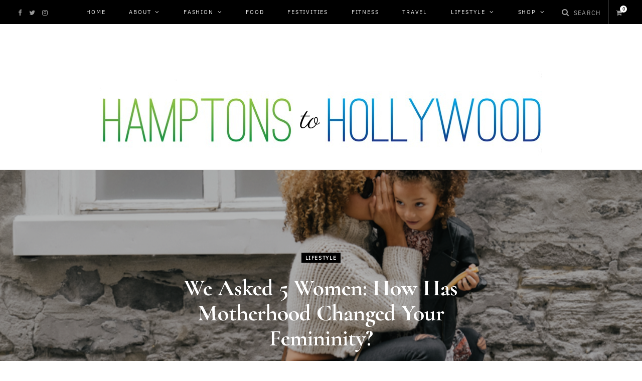

--- FILE ---
content_type: text/html; charset=UTF-8
request_url: https://hamptonstohollywood.com/lifestyle/we-asked-5-women-how-has-motherhood-changed-your-femininity/
body_size: 24813
content:
<!DOCTYPE html>
<html lang="en-US">

<head>

	<meta charset="UTF-8" />
	<meta http-equiv="x-ua-compatible" content="ie=edge" />
	<meta name="viewport" content="width=device-width, initial-scale=1" />
	<link rel="pingback" href="https://hamptonstohollywood.com/xmlrpc.php" />
	<link rel="profile" href="https://gmpg.org/xfn/11" />
	<script async src="https://pagead2.googlesyndication.com/pagead/js/adsbygoogle.js?client=ca-pub-0431133431078011" crossorigin="anonymous"></script>
	
	<meta name='robots' content='index, follow, max-image-preview:large, max-snippet:-1, max-video-preview:-1' />
	<style>img:is([sizes="auto" i], [sizes^="auto," i]) { contain-intrinsic-size: 3000px 1500px }</style>
	
	<!-- This site is optimized with the Yoast SEO plugin v26.8 - https://yoast.com/product/yoast-seo-wordpress/ -->
	<title>We Asked 5 Women: How Has Motherhood Changed Your Femininity? - Hamptons to Hollywood</title>
	<link rel="canonical" href="https://hamptonstohollywood.com/lifestyle/we-asked-5-women-how-has-motherhood-changed-your-femininity/" />
	<meta property="og:locale" content="en_US" />
	<meta property="og:type" content="article" />
	<meta property="og:title" content="We Asked 5 Women: How Has Motherhood Changed Your Femininity? - Hamptons to Hollywood" />
	<meta property="og:description" content="We spoke to a range of women from various ages and ethnicities" />
	<meta property="og:url" content="https://hamptonstohollywood.com/lifestyle/we-asked-5-women-how-has-motherhood-changed-your-femininity/" />
	<meta property="og:site_name" content="Hamptons to Hollywood" />
	<meta property="article:publisher" content="https://facebook.com/hamptonstohollywood" />
	<meta property="article:author" content="hamptonstohollywood" />
	<meta property="article:published_time" content="2020-03-12T16:11:19+00:00" />
	<meta property="article:modified_time" content="2025-09-16T15:38:09+00:00" />
	<meta property="og:image" content="https://hamptonstohollywood.com/wp-content/uploads/2020/03/Screen-Shot-2020-03-27-at-1.26.24-PM.png" />
	<meta property="og:image:width" content="1075" />
	<meta property="og:image:height" content="714" />
	<meta property="og:image:type" content="image/png" />
	<meta name="author" content="hamptonstohollywood" />
	<meta name="twitter:card" content="summary_large_image" />
	<meta name="twitter:creator" content="@hamptonshollywd" />
	<meta name="twitter:site" content="@hamptonshollywd" />
	<meta name="twitter:label1" content="Written by" />
	<meta name="twitter:data1" content="hamptonstohollywood" />
	<meta name="twitter:label2" content="Est. reading time" />
	<meta name="twitter:data2" content="2 minutes" />
	<script type="application/ld+json" class="yoast-schema-graph">{"@context":"https://schema.org","@graph":[{"@type":"Article","@id":"https://hamptonstohollywood.com/lifestyle/we-asked-5-women-how-has-motherhood-changed-your-femininity/#article","isPartOf":{"@id":"https://hamptonstohollywood.com/lifestyle/we-asked-5-women-how-has-motherhood-changed-your-femininity/"},"author":{"name":"hamptonstohollywood","@id":"https://hamptonstohollywood.com/#/schema/person/a47b41524571548515e31bf7ffbd3292"},"headline":"We Asked 5 Women: How Has Motherhood Changed Your Femininity?","datePublished":"2020-03-12T16:11:19+00:00","dateModified":"2025-09-16T15:38:09+00:00","mainEntityOfPage":{"@id":"https://hamptonstohollywood.com/lifestyle/we-asked-5-women-how-has-motherhood-changed-your-femininity/"},"wordCount":945,"commentCount":0,"publisher":{"@id":"https://hamptonstohollywood.com/#organization"},"image":{"@id":"https://hamptonstohollywood.com/lifestyle/we-asked-5-women-how-has-motherhood-changed-your-femininity/#primaryimage"},"thumbnailUrl":"https://hamptonstohollywood.com/wp-content/uploads/2020/03/Screen-Shot-2020-03-27-at-1.26.24-PM.png","articleSection":["Lifestyle"],"inLanguage":"en-US","potentialAction":[{"@type":"CommentAction","name":"Comment","target":["https://hamptonstohollywood.com/lifestyle/we-asked-5-women-how-has-motherhood-changed-your-femininity/#respond"]}]},{"@type":"WebPage","@id":"https://hamptonstohollywood.com/lifestyle/we-asked-5-women-how-has-motherhood-changed-your-femininity/","url":"https://hamptonstohollywood.com/lifestyle/we-asked-5-women-how-has-motherhood-changed-your-femininity/","name":"We Asked 5 Women: How Has Motherhood Changed Your Femininity? - Hamptons to Hollywood","isPartOf":{"@id":"https://hamptonstohollywood.com/#website"},"primaryImageOfPage":{"@id":"https://hamptonstohollywood.com/lifestyle/we-asked-5-women-how-has-motherhood-changed-your-femininity/#primaryimage"},"image":{"@id":"https://hamptonstohollywood.com/lifestyle/we-asked-5-women-how-has-motherhood-changed-your-femininity/#primaryimage"},"thumbnailUrl":"https://hamptonstohollywood.com/wp-content/uploads/2020/03/Screen-Shot-2020-03-27-at-1.26.24-PM.png","datePublished":"2020-03-12T16:11:19+00:00","dateModified":"2025-09-16T15:38:09+00:00","breadcrumb":{"@id":"https://hamptonstohollywood.com/lifestyle/we-asked-5-women-how-has-motherhood-changed-your-femininity/#breadcrumb"},"inLanguage":"en-US","potentialAction":[{"@type":"ReadAction","target":["https://hamptonstohollywood.com/lifestyle/we-asked-5-women-how-has-motherhood-changed-your-femininity/"]}]},{"@type":"ImageObject","inLanguage":"en-US","@id":"https://hamptonstohollywood.com/lifestyle/we-asked-5-women-how-has-motherhood-changed-your-femininity/#primaryimage","url":"https://hamptonstohollywood.com/wp-content/uploads/2020/03/Screen-Shot-2020-03-27-at-1.26.24-PM.png","contentUrl":"https://hamptonstohollywood.com/wp-content/uploads/2020/03/Screen-Shot-2020-03-27-at-1.26.24-PM.png","width":1075,"height":714,"caption":"How Has Motherhood Changed Your Femininity?"},{"@type":"BreadcrumbList","@id":"https://hamptonstohollywood.com/lifestyle/we-asked-5-women-how-has-motherhood-changed-your-femininity/#breadcrumb","itemListElement":[{"@type":"ListItem","position":1,"name":"Home","item":"https://hamptonstohollywood.com/"},{"@type":"ListItem","position":2,"name":"We Asked 5 Women: How Has Motherhood Changed Your Femininity?"}]},{"@type":"WebSite","@id":"https://hamptonstohollywood.com/#website","url":"https://hamptonstohollywood.com/","name":"Hamptons to Hollywood","description":"Lifestyle Magazine in the Hamptons and Los Angeles","publisher":{"@id":"https://hamptonstohollywood.com/#organization"},"potentialAction":[{"@type":"SearchAction","target":{"@type":"EntryPoint","urlTemplate":"https://hamptonstohollywood.com/?s={search_term_string}"},"query-input":{"@type":"PropertyValueSpecification","valueRequired":true,"valueName":"search_term_string"}}],"inLanguage":"en-US"},{"@type":"Organization","@id":"https://hamptonstohollywood.com/#organization","name":"Hamptons to Hollywood","url":"https://hamptonstohollywood.com/","logo":{"@type":"ImageObject","inLanguage":"en-US","@id":"https://hamptonstohollywood.com/#/schema/logo/image/","url":"https://hamptonstohollywood.com/wp-content/uploads/2023/06/cropped-312448548_8011217828948436_3279002365030659342_n.jpg","contentUrl":"https://hamptonstohollywood.com/wp-content/uploads/2023/06/cropped-312448548_8011217828948436_3279002365030659342_n.jpg","width":512,"height":512,"caption":"Hamptons to Hollywood"},"image":{"@id":"https://hamptonstohollywood.com/#/schema/logo/image/"},"sameAs":["https://facebook.com/hamptonstohollywood","https://x.com/hamptonshollywd","https://instagram.com/hamptonstohollywood","https://youtube.com/kylelanganhamptonshollywood"]},{"@type":"Person","@id":"https://hamptonstohollywood.com/#/schema/person/a47b41524571548515e31bf7ffbd3292","name":"hamptonstohollywood","image":{"@type":"ImageObject","inLanguage":"en-US","@id":"https://hamptonstohollywood.com/#/schema/person/image/","url":"https://secure.gravatar.com/avatar/666fad83d9aea873bc3864de5b09705879e2f7404ed30e0c2a6fac6995a71bde?s=96&d=mm&r=g","contentUrl":"https://secure.gravatar.com/avatar/666fad83d9aea873bc3864de5b09705879e2f7404ed30e0c2a6fac6995a71bde?s=96&d=mm&r=g","caption":"hamptonstohollywood"},"description":"Hamptons to Hollywood is a lifestyle publication covering food, fashion, events, and fun editorial content in the Hamptons and Los Angeles.","sameAs":["hamptonstohollywood","https://x.com/hamptonshollywd"],"url":"https://hamptonstohollywood.com/author/admin/"}]}</script>
	<!-- / Yoast SEO plugin. -->


<link rel='dns-prefetch' href='//collect.commerce.godaddy.com' />
<link rel='dns-prefetch' href='//www.googletagmanager.com' />
<link rel='dns-prefetch' href='//www.youtube.com' />
<link rel='dns-prefetch' href='//fonts.googleapis.com' />
<link rel='dns-prefetch' href='//pagead2.googlesyndication.com' />
<link rel="alternate" type="application/rss+xml" title="Hamptons to Hollywood &raquo; Feed" href="https://hamptonstohollywood.com/feed/" />
<link rel="alternate" type="application/rss+xml" title="Hamptons to Hollywood &raquo; Comments Feed" href="https://hamptonstohollywood.com/comments/feed/" />
		<!-- This site uses the Google Analytics by ExactMetrics plugin v8.11.1 - Using Analytics tracking - https://www.exactmetrics.com/ -->
		<!-- Note: ExactMetrics is not currently configured on this site. The site owner needs to authenticate with Google Analytics in the ExactMetrics settings panel. -->
					<!-- No tracking code set -->
				<!-- / Google Analytics by ExactMetrics -->
		<script type="text/javascript">
/* <![CDATA[ */
window._wpemojiSettings = {"baseUrl":"https:\/\/s.w.org\/images\/core\/emoji\/16.0.1\/72x72\/","ext":".png","svgUrl":"https:\/\/s.w.org\/images\/core\/emoji\/16.0.1\/svg\/","svgExt":".svg","source":{"concatemoji":"https:\/\/hamptonstohollywood.com\/wp-includes\/js\/wp-emoji-release.min.js?ver=6.8.3"}};
/*! This file is auto-generated */
!function(s,n){var o,i,e;function c(e){try{var t={supportTests:e,timestamp:(new Date).valueOf()};sessionStorage.setItem(o,JSON.stringify(t))}catch(e){}}function p(e,t,n){e.clearRect(0,0,e.canvas.width,e.canvas.height),e.fillText(t,0,0);var t=new Uint32Array(e.getImageData(0,0,e.canvas.width,e.canvas.height).data),a=(e.clearRect(0,0,e.canvas.width,e.canvas.height),e.fillText(n,0,0),new Uint32Array(e.getImageData(0,0,e.canvas.width,e.canvas.height).data));return t.every(function(e,t){return e===a[t]})}function u(e,t){e.clearRect(0,0,e.canvas.width,e.canvas.height),e.fillText(t,0,0);for(var n=e.getImageData(16,16,1,1),a=0;a<n.data.length;a++)if(0!==n.data[a])return!1;return!0}function f(e,t,n,a){switch(t){case"flag":return n(e,"\ud83c\udff3\ufe0f\u200d\u26a7\ufe0f","\ud83c\udff3\ufe0f\u200b\u26a7\ufe0f")?!1:!n(e,"\ud83c\udde8\ud83c\uddf6","\ud83c\udde8\u200b\ud83c\uddf6")&&!n(e,"\ud83c\udff4\udb40\udc67\udb40\udc62\udb40\udc65\udb40\udc6e\udb40\udc67\udb40\udc7f","\ud83c\udff4\u200b\udb40\udc67\u200b\udb40\udc62\u200b\udb40\udc65\u200b\udb40\udc6e\u200b\udb40\udc67\u200b\udb40\udc7f");case"emoji":return!a(e,"\ud83e\udedf")}return!1}function g(e,t,n,a){var r="undefined"!=typeof WorkerGlobalScope&&self instanceof WorkerGlobalScope?new OffscreenCanvas(300,150):s.createElement("canvas"),o=r.getContext("2d",{willReadFrequently:!0}),i=(o.textBaseline="top",o.font="600 32px Arial",{});return e.forEach(function(e){i[e]=t(o,e,n,a)}),i}function t(e){var t=s.createElement("script");t.src=e,t.defer=!0,s.head.appendChild(t)}"undefined"!=typeof Promise&&(o="wpEmojiSettingsSupports",i=["flag","emoji"],n.supports={everything:!0,everythingExceptFlag:!0},e=new Promise(function(e){s.addEventListener("DOMContentLoaded",e,{once:!0})}),new Promise(function(t){var n=function(){try{var e=JSON.parse(sessionStorage.getItem(o));if("object"==typeof e&&"number"==typeof e.timestamp&&(new Date).valueOf()<e.timestamp+604800&&"object"==typeof e.supportTests)return e.supportTests}catch(e){}return null}();if(!n){if("undefined"!=typeof Worker&&"undefined"!=typeof OffscreenCanvas&&"undefined"!=typeof URL&&URL.createObjectURL&&"undefined"!=typeof Blob)try{var e="postMessage("+g.toString()+"("+[JSON.stringify(i),f.toString(),p.toString(),u.toString()].join(",")+"));",a=new Blob([e],{type:"text/javascript"}),r=new Worker(URL.createObjectURL(a),{name:"wpTestEmojiSupports"});return void(r.onmessage=function(e){c(n=e.data),r.terminate(),t(n)})}catch(e){}c(n=g(i,f,p,u))}t(n)}).then(function(e){for(var t in e)n.supports[t]=e[t],n.supports.everything=n.supports.everything&&n.supports[t],"flag"!==t&&(n.supports.everythingExceptFlag=n.supports.everythingExceptFlag&&n.supports[t]);n.supports.everythingExceptFlag=n.supports.everythingExceptFlag&&!n.supports.flag,n.DOMReady=!1,n.readyCallback=function(){n.DOMReady=!0}}).then(function(){return e}).then(function(){var e;n.supports.everything||(n.readyCallback(),(e=n.source||{}).concatemoji?t(e.concatemoji):e.wpemoji&&e.twemoji&&(t(e.twemoji),t(e.wpemoji)))}))}((window,document),window._wpemojiSettings);
/* ]]> */
</script>
<link rel='stylesheet' id='stripe-main-styles-css' href='https://hamptonstohollywood.com/wp-content/mu-plugins/vendor/godaddy/mwc-core/assets/css/stripe-settings.css' type='text/css' media='all' />
<link rel='stylesheet' id='godaddy-payments-payinperson-main-styles-css' href='https://hamptonstohollywood.com/wp-content/mu-plugins/vendor/godaddy/mwc-core/assets/css/pay-in-person-method.css' type='text/css' media='all' />
<style id='wp-emoji-styles-inline-css' type='text/css'>

	img.wp-smiley, img.emoji {
		display: inline !important;
		border: none !important;
		box-shadow: none !important;
		height: 1em !important;
		width: 1em !important;
		margin: 0 0.07em !important;
		vertical-align: -0.1em !important;
		background: none !important;
		padding: 0 !important;
	}
</style>
<link rel='stylesheet' id='wp-block-library-css' href='https://hamptonstohollywood.com/wp-includes/css/dist/block-library/style.min.css?ver=6.8.3' type='text/css' media='all' />
<style id='classic-theme-styles-inline-css' type='text/css'>
/*! This file is auto-generated */
.wp-block-button__link{color:#fff;background-color:#32373c;border-radius:9999px;box-shadow:none;text-decoration:none;padding:calc(.667em + 2px) calc(1.333em + 2px);font-size:1.125em}.wp-block-file__button{background:#32373c;color:#fff;text-decoration:none}
</style>
<link rel='stylesheet' id='wpda_youtube_gutenberg_css-css' href='https://hamptonstohollywood.com/wp-content/plugins/youtube-video-player/admin/gutenberg/style.css?ver=6.8.3' type='text/css' media='all' />
<link rel='stylesheet' id='mpp_gutenberg-css' href='https://hamptonstohollywood.com/wp-content/plugins/metronet-profile-picture/dist/blocks.style.build.css?ver=2.6.3' type='text/css' media='all' />
<style id='global-styles-inline-css' type='text/css'>
:root{--wp--preset--aspect-ratio--square: 1;--wp--preset--aspect-ratio--4-3: 4/3;--wp--preset--aspect-ratio--3-4: 3/4;--wp--preset--aspect-ratio--3-2: 3/2;--wp--preset--aspect-ratio--2-3: 2/3;--wp--preset--aspect-ratio--16-9: 16/9;--wp--preset--aspect-ratio--9-16: 9/16;--wp--preset--color--black: #000000;--wp--preset--color--cyan-bluish-gray: #abb8c3;--wp--preset--color--white: #ffffff;--wp--preset--color--pale-pink: #f78da7;--wp--preset--color--vivid-red: #cf2e2e;--wp--preset--color--luminous-vivid-orange: #ff6900;--wp--preset--color--luminous-vivid-amber: #fcb900;--wp--preset--color--light-green-cyan: #7bdcb5;--wp--preset--color--vivid-green-cyan: #00d084;--wp--preset--color--pale-cyan-blue: #8ed1fc;--wp--preset--color--vivid-cyan-blue: #0693e3;--wp--preset--color--vivid-purple: #9b51e0;--wp--preset--gradient--vivid-cyan-blue-to-vivid-purple: linear-gradient(135deg,rgba(6,147,227,1) 0%,rgb(155,81,224) 100%);--wp--preset--gradient--light-green-cyan-to-vivid-green-cyan: linear-gradient(135deg,rgb(122,220,180) 0%,rgb(0,208,130) 100%);--wp--preset--gradient--luminous-vivid-amber-to-luminous-vivid-orange: linear-gradient(135deg,rgba(252,185,0,1) 0%,rgba(255,105,0,1) 100%);--wp--preset--gradient--luminous-vivid-orange-to-vivid-red: linear-gradient(135deg,rgba(255,105,0,1) 0%,rgb(207,46,46) 100%);--wp--preset--gradient--very-light-gray-to-cyan-bluish-gray: linear-gradient(135deg,rgb(238,238,238) 0%,rgb(169,184,195) 100%);--wp--preset--gradient--cool-to-warm-spectrum: linear-gradient(135deg,rgb(74,234,220) 0%,rgb(151,120,209) 20%,rgb(207,42,186) 40%,rgb(238,44,130) 60%,rgb(251,105,98) 80%,rgb(254,248,76) 100%);--wp--preset--gradient--blush-light-purple: linear-gradient(135deg,rgb(255,206,236) 0%,rgb(152,150,240) 100%);--wp--preset--gradient--blush-bordeaux: linear-gradient(135deg,rgb(254,205,165) 0%,rgb(254,45,45) 50%,rgb(107,0,62) 100%);--wp--preset--gradient--luminous-dusk: linear-gradient(135deg,rgb(255,203,112) 0%,rgb(199,81,192) 50%,rgb(65,88,208) 100%);--wp--preset--gradient--pale-ocean: linear-gradient(135deg,rgb(255,245,203) 0%,rgb(182,227,212) 50%,rgb(51,167,181) 100%);--wp--preset--gradient--electric-grass: linear-gradient(135deg,rgb(202,248,128) 0%,rgb(113,206,126) 100%);--wp--preset--gradient--midnight: linear-gradient(135deg,rgb(2,3,129) 0%,rgb(40,116,252) 100%);--wp--preset--font-size--small: 13px;--wp--preset--font-size--medium: 20px;--wp--preset--font-size--large: 36px;--wp--preset--font-size--x-large: 42px;--wp--preset--spacing--20: 0.44rem;--wp--preset--spacing--30: 0.67rem;--wp--preset--spacing--40: 1rem;--wp--preset--spacing--50: 1.5rem;--wp--preset--spacing--60: 2.25rem;--wp--preset--spacing--70: 3.38rem;--wp--preset--spacing--80: 5.06rem;--wp--preset--shadow--natural: 6px 6px 9px rgba(0, 0, 0, 0.2);--wp--preset--shadow--deep: 12px 12px 50px rgba(0, 0, 0, 0.4);--wp--preset--shadow--sharp: 6px 6px 0px rgba(0, 0, 0, 0.2);--wp--preset--shadow--outlined: 6px 6px 0px -3px rgba(255, 255, 255, 1), 6px 6px rgba(0, 0, 0, 1);--wp--preset--shadow--crisp: 6px 6px 0px rgba(0, 0, 0, 1);}:where(.is-layout-flex){gap: 0.5em;}:where(.is-layout-grid){gap: 0.5em;}body .is-layout-flex{display: flex;}.is-layout-flex{flex-wrap: wrap;align-items: center;}.is-layout-flex > :is(*, div){margin: 0;}body .is-layout-grid{display: grid;}.is-layout-grid > :is(*, div){margin: 0;}:where(.wp-block-columns.is-layout-flex){gap: 2em;}:where(.wp-block-columns.is-layout-grid){gap: 2em;}:where(.wp-block-post-template.is-layout-flex){gap: 1.25em;}:where(.wp-block-post-template.is-layout-grid){gap: 1.25em;}.has-black-color{color: var(--wp--preset--color--black) !important;}.has-cyan-bluish-gray-color{color: var(--wp--preset--color--cyan-bluish-gray) !important;}.has-white-color{color: var(--wp--preset--color--white) !important;}.has-pale-pink-color{color: var(--wp--preset--color--pale-pink) !important;}.has-vivid-red-color{color: var(--wp--preset--color--vivid-red) !important;}.has-luminous-vivid-orange-color{color: var(--wp--preset--color--luminous-vivid-orange) !important;}.has-luminous-vivid-amber-color{color: var(--wp--preset--color--luminous-vivid-amber) !important;}.has-light-green-cyan-color{color: var(--wp--preset--color--light-green-cyan) !important;}.has-vivid-green-cyan-color{color: var(--wp--preset--color--vivid-green-cyan) !important;}.has-pale-cyan-blue-color{color: var(--wp--preset--color--pale-cyan-blue) !important;}.has-vivid-cyan-blue-color{color: var(--wp--preset--color--vivid-cyan-blue) !important;}.has-vivid-purple-color{color: var(--wp--preset--color--vivid-purple) !important;}.has-black-background-color{background-color: var(--wp--preset--color--black) !important;}.has-cyan-bluish-gray-background-color{background-color: var(--wp--preset--color--cyan-bluish-gray) !important;}.has-white-background-color{background-color: var(--wp--preset--color--white) !important;}.has-pale-pink-background-color{background-color: var(--wp--preset--color--pale-pink) !important;}.has-vivid-red-background-color{background-color: var(--wp--preset--color--vivid-red) !important;}.has-luminous-vivid-orange-background-color{background-color: var(--wp--preset--color--luminous-vivid-orange) !important;}.has-luminous-vivid-amber-background-color{background-color: var(--wp--preset--color--luminous-vivid-amber) !important;}.has-light-green-cyan-background-color{background-color: var(--wp--preset--color--light-green-cyan) !important;}.has-vivid-green-cyan-background-color{background-color: var(--wp--preset--color--vivid-green-cyan) !important;}.has-pale-cyan-blue-background-color{background-color: var(--wp--preset--color--pale-cyan-blue) !important;}.has-vivid-cyan-blue-background-color{background-color: var(--wp--preset--color--vivid-cyan-blue) !important;}.has-vivid-purple-background-color{background-color: var(--wp--preset--color--vivid-purple) !important;}.has-black-border-color{border-color: var(--wp--preset--color--black) !important;}.has-cyan-bluish-gray-border-color{border-color: var(--wp--preset--color--cyan-bluish-gray) !important;}.has-white-border-color{border-color: var(--wp--preset--color--white) !important;}.has-pale-pink-border-color{border-color: var(--wp--preset--color--pale-pink) !important;}.has-vivid-red-border-color{border-color: var(--wp--preset--color--vivid-red) !important;}.has-luminous-vivid-orange-border-color{border-color: var(--wp--preset--color--luminous-vivid-orange) !important;}.has-luminous-vivid-amber-border-color{border-color: var(--wp--preset--color--luminous-vivid-amber) !important;}.has-light-green-cyan-border-color{border-color: var(--wp--preset--color--light-green-cyan) !important;}.has-vivid-green-cyan-border-color{border-color: var(--wp--preset--color--vivid-green-cyan) !important;}.has-pale-cyan-blue-border-color{border-color: var(--wp--preset--color--pale-cyan-blue) !important;}.has-vivid-cyan-blue-border-color{border-color: var(--wp--preset--color--vivid-cyan-blue) !important;}.has-vivid-purple-border-color{border-color: var(--wp--preset--color--vivid-purple) !important;}.has-vivid-cyan-blue-to-vivid-purple-gradient-background{background: var(--wp--preset--gradient--vivid-cyan-blue-to-vivid-purple) !important;}.has-light-green-cyan-to-vivid-green-cyan-gradient-background{background: var(--wp--preset--gradient--light-green-cyan-to-vivid-green-cyan) !important;}.has-luminous-vivid-amber-to-luminous-vivid-orange-gradient-background{background: var(--wp--preset--gradient--luminous-vivid-amber-to-luminous-vivid-orange) !important;}.has-luminous-vivid-orange-to-vivid-red-gradient-background{background: var(--wp--preset--gradient--luminous-vivid-orange-to-vivid-red) !important;}.has-very-light-gray-to-cyan-bluish-gray-gradient-background{background: var(--wp--preset--gradient--very-light-gray-to-cyan-bluish-gray) !important;}.has-cool-to-warm-spectrum-gradient-background{background: var(--wp--preset--gradient--cool-to-warm-spectrum) !important;}.has-blush-light-purple-gradient-background{background: var(--wp--preset--gradient--blush-light-purple) !important;}.has-blush-bordeaux-gradient-background{background: var(--wp--preset--gradient--blush-bordeaux) !important;}.has-luminous-dusk-gradient-background{background: var(--wp--preset--gradient--luminous-dusk) !important;}.has-pale-ocean-gradient-background{background: var(--wp--preset--gradient--pale-ocean) !important;}.has-electric-grass-gradient-background{background: var(--wp--preset--gradient--electric-grass) !important;}.has-midnight-gradient-background{background: var(--wp--preset--gradient--midnight) !important;}.has-small-font-size{font-size: var(--wp--preset--font-size--small) !important;}.has-medium-font-size{font-size: var(--wp--preset--font-size--medium) !important;}.has-large-font-size{font-size: var(--wp--preset--font-size--large) !important;}.has-x-large-font-size{font-size: var(--wp--preset--font-size--x-large) !important;}
:where(.wp-block-post-template.is-layout-flex){gap: 1.25em;}:where(.wp-block-post-template.is-layout-grid){gap: 1.25em;}
:where(.wp-block-columns.is-layout-flex){gap: 2em;}:where(.wp-block-columns.is-layout-grid){gap: 2em;}
:root :where(.wp-block-pullquote){font-size: 1.5em;line-height: 1.6;}
</style>
<link rel='stylesheet' id='cpsh-shortcodes-css' href='https://hamptonstohollywood.com/wp-content/plugins/column-shortcodes/assets/css/shortcodes.css?ver=1.0.1' type='text/css' media='all' />
<link rel='stylesheet' id='contact-form-7-css' href='https://hamptonstohollywood.com/wp-content/plugins/contact-form-7/includes/css/styles.css?ver=6.1.4' type='text/css' media='all' />
<link rel='stylesheet' id='fvp-frontend-css' href='https://hamptonstohollywood.com/wp-content/plugins/featured-video-plus/styles/frontend.css?ver=2.3.3' type='text/css' media='all' />
<link rel='stylesheet' id='theiaPostSlider-css' href='https://hamptonstohollywood.com/wp-content/plugins/theia-post-slider/css/buttons-orange.css?ver=1.5.6' type='text/css' media='all' />
<link rel='stylesheet' id='woocommerce-layout-css' href='https://hamptonstohollywood.com/wp-content/plugins/woocommerce/assets/css/woocommerce-layout.css?ver=10.4.3' type='text/css' media='all' />
<link rel='stylesheet' id='woocommerce-general-css' href='https://hamptonstohollywood.com/wp-content/plugins/woocommerce/assets/css/woocommerce.css?ver=10.4.3' type='text/css' media='all' />
<style id='woocommerce-inline-inline-css' type='text/css'>
.woocommerce form .form-row .required { visibility: visible; }
</style>
<link rel='stylesheet' id='wp-components-css' href='https://hamptonstohollywood.com/wp-includes/css/dist/components/style.min.css?ver=6.8.3' type='text/css' media='all' />
<link rel='stylesheet' id='godaddy-styles-css' href='https://hamptonstohollywood.com/wp-content/mu-plugins/vendor/wpex/godaddy-launch/includes/Dependencies/GoDaddy/Styles/build/latest.css?ver=2.0.2' type='text/css' media='all' />
<link rel='stylesheet' id='cheerup-fonts-css' href='https://fonts.googleapis.com/css?family=Cormorant%3A600%2C700%2C700i' type='text/css' media='all' />
<link rel='stylesheet' id='cheerup-core-css' href='https://hamptonstohollywood.com/wp-content/themes/cheerup/style.css?ver=7.8.0' type='text/css' media='all' />
<link rel='stylesheet' id='magnific-popup-css' href='https://hamptonstohollywood.com/wp-content/themes/cheerup/css/lightbox.css?ver=7.8.0' type='text/css' media='all' />
<link rel='stylesheet' id='cheerup-icons-css' href='https://hamptonstohollywood.com/wp-content/themes/cheerup/css/icons/icons.css?ver=7.8.0' type='text/css' media='all' />
<link rel='stylesheet' id='cheerup-woocommerce-css' href='https://hamptonstohollywood.com/wp-content/themes/cheerup/css/woocommerce.css?ver=6.8.3' type='text/css' media='all' />
<link rel='stylesheet' id='cheerup-skin-css' href='https://hamptonstohollywood.com/wp-content/themes/cheerup/css/skin-fashion.css?ver=7.8.0' type='text/css' media='all' />
<style id='cheerup-skin-inline-css' type='text/css'>
.main-head:not(.simple):not(.compact):not(.logo-left) .title { padding-bottom: 0px !important; }
.navigation:not(.inline) .menu > li > a { font-size: 11px; }
.common-slider .post-title, .common-slider .heading { font-weight: 800; line-height: 1.1; }
.main-footer .lower-footer { background-color: #000000; border-top: none; }
.main-footer .upper-footer { background-color: #000000; border-top: none; }
@media (min-width: 1200px) { .common-slider .post-title, .common-slider .heading { letter-spacing: 0.01em; } }
@media (min-width: 940px) and (max-width: 1200px) { .navigation:not(.inline) .menu > li > a { font-size: calc(10px + (11px - 10px) * .7); } }


</style>
<link rel='stylesheet' id='cheerup-font-ibm-plex-css' href='https://hamptonstohollywood.com/wp-content/themes/cheerup/css/fonts/ibm-plex.css?ver=7.8.0' type='text/css' media='all' />
<link rel='stylesheet' id='flick-css' href='https://hamptonstohollywood.com/wp-content/plugins/mailchimp/assets/css/flick/flick.css?ver=2.0.1' type='text/css' media='all' />
<link rel='stylesheet' id='mwc-payments-payment-form-css' href='https://hamptonstohollywood.com/wp-content/mu-plugins/vendor/godaddy/mwc-core/assets/css/payment-form.css' type='text/css' media='all' />
<link rel='stylesheet' id='dashicons-css' href='https://hamptonstohollywood.com/wp-includes/css/dashicons.min.css?ver=6.8.3' type='text/css' media='all' />
<link rel='stylesheet' id='thickbox-css' href='https://hamptonstohollywood.com/wp-includes/js/thickbox/thickbox.css?ver=6.8.3' type='text/css' media='all' />
<link rel='stylesheet' id='front_end_youtube_style-css' href='https://hamptonstohollywood.com/wp-content/plugins/youtube-video-player/front_end/styles/baze_styles_youtube.css?ver=6.8.3' type='text/css' media='all' />
<script type="text/javascript" src="https://hamptonstohollywood.com/wp-includes/js/jquery/jquery.min.js?ver=3.7.1" id="jquery-core-js"></script>
<script type="text/javascript" src="https://hamptonstohollywood.com/wp-includes/js/jquery/jquery-migrate.min.js?ver=3.4.1" id="jquery-migrate-js"></script>
<script type="text/javascript" src="https://hamptonstohollywood.com/wp-content/plugins/featured-video-plus/js/jquery.fitvids.min.js?ver=master-2015-08" id="jquery.fitvids-js"></script>
<script type="text/javascript" id="fvp-frontend-js-extra">
/* <![CDATA[ */
var fvpdata = {"ajaxurl":"https:\/\/hamptonstohollywood.com\/wp-admin\/admin-ajax.php","nonce":"6618317219","fitvids":"1","dynamic":"","overlay":"","opacity":"0.75","color":"b","width":"640"};
/* ]]> */
</script>
<script type="text/javascript" src="https://hamptonstohollywood.com/wp-content/plugins/featured-video-plus/js/frontend.min.js?ver=2.3.3" id="fvp-frontend-js"></script>
<script type="text/javascript" src="https://hamptonstohollywood.com/wp-content/plugins/theia-post-slider/js/balupton-history.js/jquery.history.js?ver=1.7.1" id="history.js-js"></script>
<script type="text/javascript" src="https://hamptonstohollywood.com/wp-content/plugins/theia-post-slider/js/async.min.js?ver=25.11.2012" id="async.js-js"></script>
<script type="text/javascript" src="https://hamptonstohollywood.com/wp-content/plugins/theia-post-slider/js/jquery.hammer-full.min.js?ver=19.06.2014" id="jquery.hammer.js-js"></script>
<script type="text/javascript" src="https://hamptonstohollywood.com/wp-content/plugins/theia-post-slider/js/tps.js?ver=1.5.6" id="theiaPostSlider.js-js"></script>
<script type="text/javascript" src="https://hamptonstohollywood.com/wp-content/plugins/theia-post-slider/js/tps-transition-slide.js?ver=1.5.6" id="theiaPostSlider-transition-slide.js-js"></script>
<script type="text/javascript" src="https://hamptonstohollywood.com/wp-content/plugins/woocommerce/assets/js/jquery-blockui/jquery.blockUI.min.js?ver=2.7.0-wc.10.4.3" id="wc-jquery-blockui-js" defer="defer" data-wp-strategy="defer"></script>
<script type="text/javascript" id="wc-add-to-cart-js-extra">
/* <![CDATA[ */
var wc_add_to_cart_params = {"ajax_url":"\/wp-admin\/admin-ajax.php","wc_ajax_url":"\/?wc-ajax=%%endpoint%%&elementor_page_id=5050","i18n_view_cart":"View cart","cart_url":"https:\/\/hamptonstohollywood.com\/cart-2\/","is_cart":"","cart_redirect_after_add":"yes"};
/* ]]> */
</script>
<script type="text/javascript" src="https://hamptonstohollywood.com/wp-content/plugins/woocommerce/assets/js/frontend/add-to-cart.min.js?ver=10.4.3" id="wc-add-to-cart-js" defer="defer" data-wp-strategy="defer"></script>
<script type="text/javascript" src="https://hamptonstohollywood.com/wp-content/plugins/woocommerce/assets/js/js-cookie/js.cookie.min.js?ver=2.1.4-wc.10.4.3" id="wc-js-cookie-js" defer="defer" data-wp-strategy="defer"></script>
<script type="text/javascript" id="woocommerce-js-extra">
/* <![CDATA[ */
var woocommerce_params = {"ajax_url":"\/wp-admin\/admin-ajax.php","wc_ajax_url":"\/?wc-ajax=%%endpoint%%&elementor_page_id=5050","i18n_password_show":"Show password","i18n_password_hide":"Hide password"};
/* ]]> */
</script>
<script type="text/javascript" src="https://hamptonstohollywood.com/wp-content/plugins/woocommerce/assets/js/frontend/woocommerce.min.js?ver=10.4.3" id="woocommerce-js" defer="defer" data-wp-strategy="defer"></script>
<script nomodule type="text/javascript" src="https://hamptonstohollywood.com/wp-content/themes/cheerup/js/ie-polyfills.js?ver=7.8.0" id="cheerup-ie-polyfills-js"></script>
<script type="text/javascript" src="https://collect.commerce.godaddy.com/sdk.js" id="poynt-collect-sdk-js"></script>
<script type="text/javascript" id="mwc-payments-poynt-payment-form-js-extra">
/* <![CDATA[ */
var poyntPaymentFormI18n = {"errorMessages":{"genericError":"An error occurred, please try again or try an alternate form of payment.","missingCardDetails":"Missing card details.","missingBillingDetails":"Missing billing details."}};
/* ]]> */
</script>
<script type="text/javascript" src="https://hamptonstohollywood.com/wp-content/mu-plugins/vendor/godaddy/mwc-core/assets/js/payments/frontend/poynt.js" id="mwc-payments-poynt-payment-form-js"></script>

<!-- Google tag (gtag.js) snippet added by Site Kit -->
<!-- Google Analytics snippet added by Site Kit -->
<script type="text/javascript" src="https://www.googletagmanager.com/gtag/js?id=G-B6YRQ2TJH8" id="google_gtagjs-js" async></script>
<script type="text/javascript" id="google_gtagjs-js-after">
/* <![CDATA[ */
window.dataLayer = window.dataLayer || [];function gtag(){dataLayer.push(arguments);}
gtag("set","linker",{"domains":["hamptonstohollywood.com"]});
gtag("js", new Date());
gtag("set", "developer_id.dZTNiMT", true);
gtag("config", "G-B6YRQ2TJH8");
/* ]]> */
</script>
<script type="text/javascript" src="https://hamptonstohollywood.com/wp-content/plugins/youtube-video-player/front_end/scripts/youtube_embed_front_end.js?ver=6.8.3" id="youtube_front_end_api_js-js"></script>
<script type="text/javascript" src="https://www.youtube.com/iframe_api?ver=6.8.3" id="youtube_api_js-js"></script>
<link rel="https://api.w.org/" href="https://hamptonstohollywood.com/wp-json/" /><link rel="alternate" title="JSON" type="application/json" href="https://hamptonstohollywood.com/wp-json/wp/v2/posts/5050" /><link rel="EditURI" type="application/rsd+xml" title="RSD" href="https://hamptonstohollywood.com/xmlrpc.php?rsd" />
<meta name="generator" content="WordPress 6.8.3" />
<meta name="generator" content="WooCommerce 10.4.3" />
<link rel='shortlink' href='https://hamptonstohollywood.com/?p=5050' />
<link rel="alternate" title="oEmbed (JSON)" type="application/json+oembed" href="https://hamptonstohollywood.com/wp-json/oembed/1.0/embed?url=https%3A%2F%2Fhamptonstohollywood.com%2Flifestyle%2Fwe-asked-5-women-how-has-motherhood-changed-your-femininity%2F" />
<link rel="alternate" title="oEmbed (XML)" type="text/xml+oembed" href="https://hamptonstohollywood.com/wp-json/oembed/1.0/embed?url=https%3A%2F%2Fhamptonstohollywood.com%2Flifestyle%2Fwe-asked-5-women-how-has-motherhood-changed-your-femininity%2F&#038;format=xml" />
<meta name="generator" content="Site Kit by Google 1.170.0" /><!-- Facebook Pixel Code -->
<script>
  !function(f,b,e,v,n,t,s)
  {if(f.fbq)return;n=f.fbq=function(){n.callMethod?
  n.callMethod.apply(n,arguments):n.queue.push(arguments)};
  if(!f._fbq)f._fbq=n;n.push=n;n.loaded=!0;n.version='2.0';
  n.queue=[];t=b.createElement(e);t.async=!0;
  t.src=v;s=b.getElementsByTagName(e)[0];
  s.parentNode.insertBefore(t,s)}(window, document,'script',
  'https://connect.facebook.net/en_US/fbevents.js');
  fbq('init', '277947630675466');
  fbq('track', 'PageView');
</script>
<noscript><img height="1" width="1" style="display:none"
  src="https://www.facebook.com/tr?id=277947630675466&ev=PageView&noscript=1"
/></noscript>
<!-- End Facebook Pixel Code -->

<meta name="facebook-domain-verification" content="0e7jsxwgpxvjbignrqunxrkpxs5hza" /><meta property="og:url" content="https://hamptonstohollywood.com/lifestyle/we-asked-5-women-how-has-motherhood-changed-your-femininity/" /><meta property="og:site_name" content="Hamptons to Hollywood" /><meta property="og:type" content="article" /><meta property="og:title" content="We Asked 5 Women: How Has Motherhood Changed Your Femininity?" /><meta property="og:image" content="https://hamptonstohollywood.com/wp-content/uploads/2020/03/Screen-Shot-2020-03-27-at-1.26.24-PM-1024x680.png" /><meta property="og:description" content="We spoke to a range of women from various ages and ethnicities" /><meta property="article:published_time" content="2020-03-12T16:11:19+00:00" /><meta property="article:author" content="hamptonstohollywood" /><script>var Sphere_Plugin = {"ajaxurl":"https:\/\/hamptonstohollywood.com\/wp-admin\/admin-ajax.php"};</script>	<noscript><style>.woocommerce-product-gallery{ opacity: 1 !important; }</style></noscript>
	
<!-- Google AdSense meta tags added by Site Kit -->
<meta name="google-adsense-platform-account" content="ca-host-pub-2644536267352236">
<meta name="google-adsense-platform-domain" content="sitekit.withgoogle.com">
<!-- End Google AdSense meta tags added by Site Kit -->
<meta name="generator" content="Elementor 3.34.2; features: additional_custom_breakpoints; settings: css_print_method-external, google_font-enabled, font_display-swap">
			<style>
				.e-con.e-parent:nth-of-type(n+4):not(.e-lazyloaded):not(.e-no-lazyload),
				.e-con.e-parent:nth-of-type(n+4):not(.e-lazyloaded):not(.e-no-lazyload) * {
					background-image: none !important;
				}
				@media screen and (max-height: 1024px) {
					.e-con.e-parent:nth-of-type(n+3):not(.e-lazyloaded):not(.e-no-lazyload),
					.e-con.e-parent:nth-of-type(n+3):not(.e-lazyloaded):not(.e-no-lazyload) * {
						background-image: none !important;
					}
				}
				@media screen and (max-height: 640px) {
					.e-con.e-parent:nth-of-type(n+2):not(.e-lazyloaded):not(.e-no-lazyload),
					.e-con.e-parent:nth-of-type(n+2):not(.e-lazyloaded):not(.e-no-lazyload) * {
						background-image: none !important;
					}
				}
			</style>
			
<!-- Google AdSense snippet added by Site Kit -->
<script type="text/javascript" async="async" src="https://pagead2.googlesyndication.com/pagead/js/adsbygoogle.js?client=ca-pub-0431133431078011&amp;host=ca-host-pub-2644536267352236" crossorigin="anonymous"></script>

<!-- End Google AdSense snippet added by Site Kit -->
<link rel="icon" href="https://hamptonstohollywood.com/wp-content/uploads/2023/06/cropped-312448548_8011217828948436_3279002365030659342_n-32x32.jpg" sizes="32x32" />
<link rel="icon" href="https://hamptonstohollywood.com/wp-content/uploads/2023/06/cropped-312448548_8011217828948436_3279002365030659342_n-192x192.jpg" sizes="192x192" />
<link rel="apple-touch-icon" href="https://hamptonstohollywood.com/wp-content/uploads/2023/06/cropped-312448548_8011217828948436_3279002365030659342_n-180x180.jpg" />
<meta name="msapplication-TileImage" content="https://hamptonstohollywood.com/wp-content/uploads/2023/06/cropped-312448548_8011217828948436_3279002365030659342_n-270x270.jpg" />
		<style type="text/css" id="wp-custom-css">
			.subscribe-box .text {
    font-size: 14px;
    text-align: center;
}		</style>
		<script async src="https://pagead2.googlesyndication.com/pagead/js/adsbygoogle.js?client=ca-pub-0431133431078011" crossorigin="anonymous"></script>
</head>

<body data-rsssl=1 class="wp-singular post-template-default single single-post postid-5050 single-format-standard wp-theme-cheerup theme-cheerup woocommerce-no-js right-sidebar lazy-normal layout-creative skin-fashion has-lb has-lb-s elementor-default elementor-kit-5902">


<div class="main-wrap">

	
	
	<header id="main-head" class="main-head full-top">
	
		
	<div class="top-bar dark cf">
	
		<div class="top-bar-content ts-contain" data-sticky-bar="1">
			<div class="wrap cf">
			
			<span class="mobile-nav"><i class="tsi tsi-bars"></i></span>
			
			
	
		<ul class="social-icons cf">
		
					
			<li><a href="https://www.facebook.com/hamptonstohollywood" class="tsi tsi-facebook" target="_blank"><span class="visuallyhidden">Facebook</span></a></li>
									
					
			<li><a href="https://twitter.com/hamptonshollywd" class="tsi tsi-twitter" target="_blank"><span class="visuallyhidden">Twitter</span></a></li>
									
					
			<li><a href="https://www.instagram.com/hamptonstohollywood/" class="tsi tsi-instagram" target="_blank"><span class="visuallyhidden">Instagram</span></a></li>
									
					
		</ul>
	
				
							
										
				<nav class="navigation nav-relative dark">					
					<div class="menu-main-menu-container"><ul id="menu-main-menu" class="menu"><li id="menu-item-6004" class="menu-item menu-item-type-custom menu-item-object-custom menu-item-home menu-item-6004"><a href="https://hamptonstohollywood.com">Home</a></li>
<li id="menu-item-6030" class="menu-item menu-item-type-post_type menu-item-object-page menu-item-has-children menu-item-6030"><a href="https://hamptonstohollywood.com/about-shane/">About</a>
<ul class="sub-menu">
	<li id="menu-item-6008" class="menu-item menu-item-type-post_type menu-item-object-page menu-item-6008"><a href="https://hamptonstohollywood.com/contact-me/">Contact</a></li>
</ul>
</li>
<li id="menu-item-6010" class="menu-item menu-item-type-taxonomy menu-item-object-category menu-item-has-children menu-cat-40 menu-item-6010"><a href="https://hamptonstohollywood.com/category/fashion/">Fashion</a>
<ul class="sub-menu">
	<li id="menu-item-6971" class="menu-item menu-item-type-post_type menu-item-object-product menu-item-6971"><a href="https://hamptonstohollywood.com/shop/tops/yacht-club-crewneck/">Yacht Club Crewneck (Unisex)</a></li>
	<li id="menu-item-6972" class="menu-item menu-item-type-post_type menu-item-object-product menu-item-6972"><a href="https://hamptonstohollywood.com/shop/tops/university-of-the-hamptons-crewneck/">University of the Hamptons Crewneck (Unisex)</a></li>
	<li id="menu-item-6973" class="menu-item menu-item-type-post_type menu-item-object-product menu-item-6973"><a href="https://hamptonstohollywood.com/shop/tops/hollywood-university-crewneck/">Hollywood University Crewneck (Unisex)</a></li>
</ul>
</li>
<li id="menu-item-6032" class="menu-item menu-item-type-taxonomy menu-item-object-category menu-cat-28 menu-item-6032"><a href="https://hamptonstohollywood.com/category/food/">Food</a></li>
<li id="menu-item-6031" class="menu-item menu-item-type-taxonomy menu-item-object-category menu-cat-18 menu-item-6031"><a href="https://hamptonstohollywood.com/category/festivities/">Festivities</a></li>
<li id="menu-item-6114" class="menu-item menu-item-type-post_type menu-item-object-page menu-item-6114"><a href="https://hamptonstohollywood.com/fitness/">Fitness</a></li>
<li id="menu-item-6969" class="menu-item menu-item-type-taxonomy menu-item-object-category menu-cat-426 menu-item-6969"><a href="https://hamptonstohollywood.com/category/travel/">Travel</a></li>
<li id="menu-item-6012" class="menu-item menu-item-type-taxonomy menu-item-object-category current-post-ancestor current-menu-parent current-post-parent menu-item-has-children menu-cat-204 menu-item-6012"><a href="https://hamptonstohollywood.com/category/lifestyle/">Lifestyle</a>
<ul class="sub-menu">
	<li id="menu-item-6033" class="menu-item menu-item-type-taxonomy menu-item-object-category menu-cat-13 menu-item-6033"><a href="https://hamptonstohollywood.com/category/for-fun/">Fun</a></li>
	<li id="menu-item-6034" class="menu-item menu-item-type-taxonomy menu-item-object-category menu-cat-355 menu-item-6034"><a href="https://hamptonstohollywood.com/category/features/">Features</a></li>
	<li id="menu-item-6970" class="menu-item menu-item-type-taxonomy menu-item-object-category menu-cat-280 menu-item-6970"><a href="https://hamptonstohollywood.com/category/kyle-chronicles/">The Kyle Chronicles</a></li>
</ul>
</li>
<li id="menu-item-6207" class="menu-item menu-item-type-post_type menu-item-object-page menu-item-has-children menu-item-6207"><a href="https://hamptonstohollywood.com/shop/">SHOP</a>
<ul class="sub-menu">
	<li id="menu-item-6978" class="menu-item menu-item-type-taxonomy menu-item-object-product_cat menu-item-6978"><a href="https://hamptonstohollywood.com/product-category/home/">Home</a></li>
	<li id="menu-item-6979" class="menu-item menu-item-type-taxonomy menu-item-object-product_cat menu-item-6979"><a href="https://hamptonstohollywood.com/product-category/tops/">Tops</a></li>
	<li id="menu-item-6980" class="menu-item menu-item-type-taxonomy menu-item-object-product_cat menu-item-6980"><a href="https://hamptonstohollywood.com/product-category/blazers/">Blazers &amp; Suits</a></li>
	<li id="menu-item-6981" class="menu-item menu-item-type-taxonomy menu-item-object-product_cat menu-item-6981"><a href="https://hamptonstohollywood.com/product-category/dresses/">Dresses &amp; Skirts</a></li>
	<li id="menu-item-6982" class="menu-item menu-item-type-taxonomy menu-item-object-product_cat menu-item-6982"><a href="https://hamptonstohollywood.com/product-category/skincare/">Skincare</a></li>
	<li id="menu-item-6983" class="menu-item menu-item-type-taxonomy menu-item-object-product_cat menu-item-6983"><a href="https://hamptonstohollywood.com/product-category/accessories/">Accessories</a></li>
</ul>
</li>
</ul></div>				</nav>
				
								
							
			
				<div class="actions">
					
										
										
					<div class="cart-action cf">
						
									
			<a href="https://hamptonstohollywood.com/cart-2/" class="cart-link" title="View Cart"><i class="tsi tsi-shopping-cart"></i>
				<span class="counter">0</span>
				<span class="visuallyhidden">Shopping Cart</span>
			</a>
			
								
					</div>
					
										
					
										
					<div class="search-action cf">
					
						<form method="get" class="search-form" action="https://hamptonstohollywood.com/">
						
							<button type="submit" class="search-submit"><i class="tsi tsi-search"></i></button>
							<input type="search" class="search-field" name="s" placeholder="Search" value="" required />
							
						</form>
								
					</div>
					
									
				</div>
				
			</div>			
		</div>
		
	</div>
	
		<div class="inner ts-contain">	
			<div class="wrap logo-wrap cf">
			
						<div class="title">
			
			<a href="https://hamptonstohollywood.com/" title="Hamptons to Hollywood" rel="home">
			
							
								
				<img src="https://hamptonstohollywood.com/wp-content/uploads/2023/05/h2h-header-long-2-1-e1457055011844-1-1-1.jpg" class="logo-image" alt="Hamptons to Hollywood" />

						
			</a>
		
		</div>				
							
			</div>
		</div>
		
	</header> <!-- .main-head -->
	
		
	
<div class="single-creative">

	<div class="cf">
		
	<div class="featured" data-parallax="1">
	
				
			<a href="https://hamptonstohollywood.com/wp-content/uploads/2020/03/Screen-Shot-2020-03-27-at-1.26.24-PM.png" class="image-link"><img fetchpriority="high" width="770" height="511" src="https://hamptonstohollywood.com/wp-content/uploads/2020/03/Screen-Shot-2020-03-27-at-1.26.24-PM-1024x680.png" class="attachment-large size-large wp-post-image" alt="How Has Motherhood Changed Your Femininity?" sizes="(max-width: 1920px) 100vw, 1920px" title="We Asked 5 Women: How Has Motherhood Changed Your Femininity?" decoding="async" srcset="https://hamptonstohollywood.com/wp-content/uploads/2020/03/Screen-Shot-2020-03-27-at-1.26.24-PM-1024x680.png 1024w, https://hamptonstohollywood.com/wp-content/uploads/2020/03/Screen-Shot-2020-03-27-at-1.26.24-PM-300x199.png 300w, https://hamptonstohollywood.com/wp-content/uploads/2020/03/Screen-Shot-2020-03-27-at-1.26.24-PM-768x510.png 768w, https://hamptonstohollywood.com/wp-content/uploads/2020/03/Screen-Shot-2020-03-27-at-1.26.24-PM-600x399.png 600w, https://hamptonstohollywood.com/wp-content/uploads/2020/03/Screen-Shot-2020-03-27-at-1.26.24-PM.png 1075w" /></a>			
				
		<div class="overlay">
					
			<div class="post-meta post-meta-b the-post-meta has-below"><div class="meta-above"><span class="cat-labels">
						<span class="text-in">In</span>
						<a href="https://hamptonstohollywood.com/category/lifestyle/" class="category" rel="category">Lifestyle</a>
					</span>
					</div><h1 class="is-title post-title">We Asked 5 Women: How Has Motherhood Changed Your Femininity?</h1><div class="below meta-below"><span class="meta-item post-author"><span class="by">By</span> <a href="https://hamptonstohollywood.com/author/admin/" title="Posts by hamptonstohollywood" rel="author">hamptonstohollywood</a></span> <span class="meta-sep"></span> <a href="https://hamptonstohollywood.com/lifestyle/we-asked-5-women-how-has-motherhood-changed-your-femininity/" class="meta-item date-link">
						<time class="post-date" datetime="2020-03-12T16:11:19+00:00">March 12, 2020</time>
					</a></div></div>							
														<div class="post-share">
					
						
			<div class="post-share-icons cf">
			
				<span class="counters">

													
		<a href="#" class="likes-count tsi tsi-heart-o" data-id="5050" title=""><span class="number">0</span></a>
		
												
				</span>

								
					<a href="https://www.facebook.com/sharer.php?u=https%3A%2F%2Fhamptonstohollywood.com%2Flifestyle%2Fwe-asked-5-women-how-has-motherhood-changed-your-femininity%2F" class="link facebook" target="_blank" title="Share on Facebook"><i class="tsi tsi-facebook"></i></a>
						
								
					<a href="https://twitter.com/intent/tweet?url=https%3A%2F%2Fhamptonstohollywood.com%2Flifestyle%2Fwe-asked-5-women-how-has-motherhood-changed-your-femininity%2F&#038;text=We%20Asked%205%20Women%3A%20How%20Has%20Motherhood%20Changed%20Your%20Femininity%3F" class="link twitter" target="_blank" title="Share on Twitter"><i class="tsi tsi-twitter"></i></a>
						
								
					<a href="https://pinterest.com/pin/create/button/?url=https%3A%2F%2Fhamptonstohollywood.com%2Flifestyle%2Fwe-asked-5-women-how-has-motherhood-changed-your-femininity%2F&#038;media=https%3A%2F%2Fhamptonstohollywood.com%2Fwp-content%2Fuploads%2F2020%2F03%2FScreen-Shot-2020-03-27-at-1.26.24-PM.png&#038;description=We%20Asked%205%20Women%3A%20How%20Has%20Motherhood%20Changed%20Your%20Femininity%3F" class="link pinterest" target="_blank" title="Pinterest"><i class="tsi tsi-pinterest-p"></i></a>
						
								
					<a href="mailto:?subject=We%20Asked%205%20Women%3A%20How%20Has%20Motherhood%20Changed%20Your%20Femininity%3F&#038;body=https%3A%2F%2Fhamptonstohollywood.com%2Flifestyle%2Fwe-asked-5-women-how-has-motherhood-changed-your-femininity%2F" class="link email" target="_blank" title="Email"><i class="tsi tsi-envelope-o"></i></a>
						
									
								
			</div>
			
						
		</div>										
		</div>
		
	</div>	</div>
	
	<nav class="breadcrumbs ts-contain " id="breadcrumb"><div class="inner wrap"><span><span><a href="https://hamptonstohollywood.com/">Home</a></span> <span class="delim">»</span> <span class="breadcrumb_last" aria-current="page">We Asked 5 Women: How Has Motherhood Changed Your Femininity?</span></span></div></nav>
	<div class="main wrap">

		<div id="post-5050" class="post-5050 post type-post status-publish format-standard has-post-thumbnail category-lifestyle">
	
		<div class="ts-row cf">
			<div class="col-8 main-content cf">

				<article class="the-post">
					
								
					<div>
									
	
	<div class="post-share-float share-float-b is-hidden cf">
	
					<span class="share-text">Share</span>
		
		<div class="services">
		
				
			<a href="https://www.facebook.com/sharer.php?u=https%3A%2F%2Fhamptonstohollywood.com%2Flifestyle%2Fwe-asked-5-women-how-has-motherhood-changed-your-femininity%2F" class="cf service facebook" target="_blank" title="Share on Facebook">
				<i class="tsi tsi-facebook"></i>
				<span class="label">Share on Facebook</span>
			</a>
				
				
			<a href="https://twitter.com/intent/tweet?url=https%3A%2F%2Fhamptonstohollywood.com%2Flifestyle%2Fwe-asked-5-women-how-has-motherhood-changed-your-femininity%2F&text=We%20Asked%205%20Women%3A%20How%20Has%20Motherhood%20Changed%20Your%20Femininity%3F" class="cf service twitter" target="_blank" title="Share on Twitter">
				<i class="tsi tsi-twitter"></i>
				<span class="label">Share on Twitter</span>
			</a>
				
				
			<a href="https://pinterest.com/pin/create/button/?url=https%3A%2F%2Fhamptonstohollywood.com%2Flifestyle%2Fwe-asked-5-women-how-has-motherhood-changed-your-femininity%2F&media=https%3A%2F%2Fhamptonstohollywood.com%2Fwp-content%2Fuploads%2F2020%2F03%2FScreen-Shot-2020-03-27-at-1.26.24-PM.png&description=We%20Asked%205%20Women%3A%20How%20Has%20Motherhood%20Changed%20Your%20Femininity%3F" class="cf service pinterest" target="_blank" title="Pinterest">
				<i class="tsi tsi-pinterest-p"></i>
				<span class="label">Pinterest</span>
			</a>
				
				
			<a href="mailto:?subject=We%20Asked%205%20Women%3A%20How%20Has%20Motherhood%20Changed%20Your%20Femininity%3F&body=https%3A%2F%2Fhamptonstohollywood.com%2Flifestyle%2Fwe-asked-5-women-how-has-motherhood-changed-your-femininity%2F" class="cf service email" target="_blank" title="Email">
				<i class="tsi tsi-envelope-o"></i>
				<span class="label">Email</span>
			</a>
				
				
		</div>
		
	</div>
	
							</div>
		
		<div class="post-content description cf entry-content has-share-float content-normal">


			<!-- BEGIN THEIA POST SLIDER -->

<h2 class="wp-block-heading has-text-align-center">ON PREGNANCY&#8230;</h2>



<div class="wp-block-media-text alignwide is-stacked-on-mobile"><figure class="wp-block-media-text__media"><img decoding="async" width="503" height="1024" src="https://hamptonstohollywood.com/wp-content/uploads/2020/03/benita-robledo-503x1024.jpg" alt="benita robledo - femininity hamptons to hollywood" class="wp-image-5102 size-full" srcset="https://hamptonstohollywood.com/wp-content/uploads/2020/03/benita-robledo-503x1024.jpg 503w, https://hamptonstohollywood.com/wp-content/uploads/2020/03/benita-robledo-147x300.jpg 147w, https://hamptonstohollywood.com/wp-content/uploads/2020/03/benita-robledo-768x1564.jpg 768w, https://hamptonstohollywood.com/wp-content/uploads/2020/03/benita-robledo-754x1536.jpg 754w, https://hamptonstohollywood.com/wp-content/uploads/2020/03/benita-robledo-1005x2048.jpg 1005w, https://hamptonstohollywood.com/wp-content/uploads/2020/03/benita-robledo-600x1222.jpg 600w, https://hamptonstohollywood.com/wp-content/uploads/2020/03/benita-robledo.jpg 1080w" sizes="(max-width: 503px) 100vw, 503px" /></figure><div class="wp-block-media-text__content">
<blockquote class="wp-block-quote is-layout-flow wp-block-quote-is-layout-flow">
<p>When I became pregnant I know my perspective on life would change, but I didn’t realize how much I would change emotionally during pregnancy. Everyone talks about morning sickness and swollen ankles, but it’s so much more than that. I’ve found that I’ve had to embrace the role of mother by mothering myself. I’ve become much softer with myself. Allowing myself to take breaks when I need them, cry when I have to, and most importantly rest. On the other hand, I’ve also discovered the fierce side of motherhood. Mothers are likened to mama bears for a reason! When I sense that something or someone is a threat to my child’s safety? WATCH OUT. All politeness goes out the window. I will do whatever I have to do to make sure I’m taking care of myself and subsequently my baby and that&#8217;s why I also learned about the differences of <a href="https://faithhopelovewellnesscenter.com/mesenchymal-stem-cell-origin/">fetal vs adult MSCs</a> and how these help my health. My femininity has become both softer and harder at the same time, and I love the dichotomy of that.</p>
<cite><a href="https://www.instagram.com/benita_robledo/"><strong>Benita Robledo</strong></a></cite></blockquote>
</div></div>



<div style="height:100px" aria-hidden="true" class="wp-block-spacer"></div>



<hr class="wp-block-separator has-css-opacity"/>



<h2 class="wp-block-heading has-text-align-center">ON BEING A MOTHER FOR 30+ YEARS&#8230;</h2>



<div class="wp-block-media-text alignwide has-media-on-the-right is-stacked-on-mobile"><div class="wp-block-media-text__content">
<blockquote class="wp-block-quote is-layout-flow wp-block-quote-is-layout-flow">
<p>At first, I think motherhood changed my brain. I became anxious and hypervigilant. My focus was on ‘mothering’; tending to and the protection of my baby, not caring if I looked&nbsp;feminine&nbsp;or ‘sexy’.Then I came to realize that all these changes were, in fact, the very essence of&nbsp;femininity, just not how I perceived them before I had a child.&nbsp;I think Motherhood, as a result, enhanced my&nbsp;femininity.</p>
<cite><a href="https://www.instagram.com/feliciabyefelicia"><strong>Felicia Jackson</strong></a></cite></blockquote>
</div><figure class="wp-block-media-text__media"><img loading="lazy" decoding="async" width="768" height="960" src="https://hamptonstohollywood.com/wp-content/uploads/2020/03/mom.jpg" alt="FELICIA jackson embracing femininity hamptons to hollywood" class="wp-image-5104 size-full" srcset="https://hamptonstohollywood.com/wp-content/uploads/2020/03/mom.jpg 768w, https://hamptonstohollywood.com/wp-content/uploads/2020/03/mom-240x300.jpg 240w, https://hamptonstohollywood.com/wp-content/uploads/2020/03/mom-600x750.jpg 600w" sizes="(max-width: 768px) 100vw, 768px" /></figure></div>



<div style="height:100px" aria-hidden="true" class="wp-block-spacer"></div>



<hr class="wp-block-separator has-css-opacity"/>



<h2 class="wp-block-heading has-text-align-center">ON NEW MOTHERHOOD&#8230;</h2>



<div class="wp-block-media-text alignwide is-stacked-on-mobile"><figure class="wp-block-media-text__media"><img loading="lazy" decoding="async" width="503" height="1024" src="https://hamptonstohollywood.com/wp-content/uploads/2020/03/angie-503x1024.jpg" alt="angie hilem hamptons to hollywood" class="wp-image-5106 size-full" srcset="https://hamptonstohollywood.com/wp-content/uploads/2020/03/angie-503x1024.jpg 503w, https://hamptonstohollywood.com/wp-content/uploads/2020/03/angie-147x300.jpg 147w, https://hamptonstohollywood.com/wp-content/uploads/2020/03/angie-768x1564.jpg 768w, https://hamptonstohollywood.com/wp-content/uploads/2020/03/angie-754x1536.jpg 754w, https://hamptonstohollywood.com/wp-content/uploads/2020/03/angie-1005x2048.jpg 1005w, https://hamptonstohollywood.com/wp-content/uploads/2020/03/angie-600x1222.jpg 600w, https://hamptonstohollywood.com/wp-content/uploads/2020/03/angie.jpg 1080w" sizes="(max-width: 503px) 100vw, 503px" /></figure><div class="wp-block-media-text__content">
<blockquote class="wp-block-quote is-layout-flow wp-block-quote-is-layout-flow">
<p>I&#8217;m 7 months postpartum which means my hair has stopped falling out and my baby sleeps through the night, but I don&#8217;t have time for my regular beauty services. Pre-baby, I was never without a fresh manicure, pedicure, or esthi procedure like a clarifying facial.</p>
</blockquote>



<blockquote class="wp-block-quote is-layout-flow wp-block-quote-is-layout-flow">
<p><br>Regularly seeing my friends gave me a chance to dress nicely and apply much more makeup than I wear daily, but any time with friends now is majorly limited, while I also got some great treatment from <a href="https://www.venusaestheticsmiami.com/morpheus8">Miami Morpheus8 provider</a> to look even better. Last night, I went on a date with my husband for the first time since welcoming our son to the world. My husband actually looked nicer than me!<br></p>
</blockquote>



<blockquote class="wp-block-quote is-layout-flow wp-block-quote-is-layout-flow">
<p>I’ve got this new body that doesn’t look good in my old clothes and is too small for the clothes I’ve already purchased postpartum (I’m shrinking).<br><br>I’m not high femme. Though I love wearing dresses sometimes and experimenting with makeup, especially with products from <a href="https://www.mpluscosmetics.com/">makeup factory cosmetics,</a> I also enjoy a good flannel and beanie situation with a fresh face. This has always been me. I love being a mom but my opportunities to get dressed up, do my hair AND makeup are few and far between. It honestly hasn’t happened yet.<br>And that’s okay. My son is healthy and happy and I can put my style on hold for a bit longer because I just don’t have the resources (read: nanny, house cleaner, personal chef) to be here for my kid AND here for my appearance. I certainly try my best, though.</p>
<cite><strong><a href="https://www.instagram.com/angiehilem/">Angie Hilem</a></strong></cite></blockquote>
</div></div>



<div style="height:100px" aria-hidden="true" class="wp-block-spacer"></div>



<hr class="wp-block-separator has-css-opacity"/>



<h2 class="wp-block-heading has-text-align-center">ON GRANDMOTHERHOOD&#8230;</h2>



<div class="wp-block-media-text alignwide has-media-on-the-right is-stacked-on-mobile"><div class="wp-block-media-text__content">
<blockquote class="wp-block-quote is-layout-flow wp-block-quote-is-layout-flow">
<p>Being a grandmother has been such a rewarding experience for me &#8211; and was something I never put much thought into when I was young. Because I didn’t have expectations for what being a grandmother would be, it’s been all that much more rewarding.</p>



<p> With six grandchildren, each one has taught me something new and different about the world, and also about myself. When my first grandchild was born, I experienced a kind of love that was so new and so contrasting to the other loves in my life (husband. children, friends). It was full of tenderness and excitement, but also pride. For the first time, I experienced a sense of empowerment that had everything and nothing to do with me. My family line was expanding, and to see the specks of myself in a brand new generation gave me purpose and a feeling that I had created something long-lasting.</p>
<cite><strong><a href="https://www.instagram.com/feliciabyefelicia">Joan Claus</a></strong><a href="https://www.instagram.com/frajoclause"><strong>e</strong></a></cite></blockquote>
</div><figure class="wp-block-media-text__media"><img loading="lazy" decoding="async" width="960" height="954" src="https://hamptonstohollywood.com/wp-content/uploads/2020/03/nonie.jpg" alt="Hamptons to Hollywood Embracing Femininity grandmotherhood" class="wp-image-5109 size-full" srcset="https://hamptonstohollywood.com/wp-content/uploads/2020/03/nonie.jpg 960w, https://hamptonstohollywood.com/wp-content/uploads/2020/03/nonie-300x298.jpg 300w, https://hamptonstohollywood.com/wp-content/uploads/2020/03/nonie-150x150.jpg 150w, https://hamptonstohollywood.com/wp-content/uploads/2020/03/nonie-768x763.jpg 768w, https://hamptonstohollywood.com/wp-content/uploads/2020/03/nonie-600x596.jpg 600w, https://hamptonstohollywood.com/wp-content/uploads/2020/03/nonie-100x100.jpg 100w, https://hamptonstohollywood.com/wp-content/uploads/2020/03/nonie-24x24.jpg 24w, https://hamptonstohollywood.com/wp-content/uploads/2020/03/nonie-48x48.jpg 48w, https://hamptonstohollywood.com/wp-content/uploads/2020/03/nonie-96x96.jpg 96w" sizes="(max-width: 960px) 100vw, 960px" /></figure></div>



<div style="height:100px" aria-hidden="true" class="wp-block-spacer"></div>



<hr class="wp-block-separator has-css-opacity"/>



<h2 class="wp-block-heading has-text-align-center">ON ADOPTION&#8230;</h2>



<div class="wp-block-media-text alignwide is-stacked-on-mobile"><figure class="wp-block-media-text__media"><img loading="lazy" decoding="async" width="503" height="1024" src="https://hamptonstohollywood.com/wp-content/uploads/2020/03/JACQUI-KIDS-2-503x1024.jpg" alt="" class="wp-image-5110 size-full" srcset="https://hamptonstohollywood.com/wp-content/uploads/2020/03/JACQUI-KIDS-2-503x1024.jpg 503w, https://hamptonstohollywood.com/wp-content/uploads/2020/03/JACQUI-KIDS-2-147x300.jpg 147w, https://hamptonstohollywood.com/wp-content/uploads/2020/03/JACQUI-KIDS-2-768x1564.jpg 768w, https://hamptonstohollywood.com/wp-content/uploads/2020/03/JACQUI-KIDS-2-754x1536.jpg 754w, https://hamptonstohollywood.com/wp-content/uploads/2020/03/JACQUI-KIDS-2-1005x2048.jpg 1005w, https://hamptonstohollywood.com/wp-content/uploads/2020/03/JACQUI-KIDS-2-600x1222.jpg 600w, https://hamptonstohollywood.com/wp-content/uploads/2020/03/JACQUI-KIDS-2.jpg 1080w" sizes="(max-width: 503px) 100vw, 503px" /></figure><div class="wp-block-media-text__content">
<blockquote class="wp-block-quote is-layout-flow wp-block-quote-is-layout-flow">
<p>I believe that being a mother is one of the primary attributes of&nbsp;femininity. &nbsp;I can&#8217;t remember a time when I didn&#8217;t want to be a mother. &nbsp;Having such a long and convoluted journey to motherhood has made me appreciate more fully the privilege and experience of motherhood and all that it encompasses. &nbsp;Becoming a mother through adoption was a delightful and amazing experience for me. When I held my baby for the first time, I instantly became a mother. &nbsp;It didn&#8217;t matter that I didn&#8217;t birth him. &nbsp;I didn&#8217;t have the opportunity to create life but I have had the opportunity to nurture life and to me, that is what is important. &nbsp;I don&#8217;t feel any less&nbsp;feminine&nbsp;having become a mother through adoption and I don&#8217;t really feel like being a mother has made me any more or less&nbsp;feminine. Becoming a mother indoctrinates a woman into a quiet club that one can only experience through motherhood. &nbsp;I remember feeling surprised by the profound love that came with motherhood and realizing that even though I knew I had been missing something, I didn&#8217;t understand how big it was. It is a feeling that is hard to describe or understand until you experience it.&nbsp;</p>
<cite><strong><a href="https://www.instagram.com/jacmac1620">Jacqueline McCormack</a></strong></cite></blockquote>
</div></div>

<!-- END THEIA POST SLIDER -->				
		</div><!-- .post-content -->
		
		<div class="the-post-foot cf">
		
						
	
			<div class="tag-share cf">

								
											<div class="post-share">
					
						
			<div class="post-share-icons cf">
			
				<span class="counters">

													
		<a href="#" class="likes-count tsi tsi-heart-o" data-id="5050" title=""><span class="number">0</span></a>
		
												
				</span>

								
					<a href="https://www.facebook.com/sharer.php?u=https%3A%2F%2Fhamptonstohollywood.com%2Flifestyle%2Fwe-asked-5-women-how-has-motherhood-changed-your-femininity%2F" class="link facebook" target="_blank" title="Share on Facebook"><i class="tsi tsi-facebook"></i></a>
						
								
					<a href="https://twitter.com/intent/tweet?url=https%3A%2F%2Fhamptonstohollywood.com%2Flifestyle%2Fwe-asked-5-women-how-has-motherhood-changed-your-femininity%2F&#038;text=We%20Asked%205%20Women%3A%20How%20Has%20Motherhood%20Changed%20Your%20Femininity%3F" class="link twitter" target="_blank" title="Share on Twitter"><i class="tsi tsi-twitter"></i></a>
						
								
					<a href="https://pinterest.com/pin/create/button/?url=https%3A%2F%2Fhamptonstohollywood.com%2Flifestyle%2Fwe-asked-5-women-how-has-motherhood-changed-your-femininity%2F&#038;media=https%3A%2F%2Fhamptonstohollywood.com%2Fwp-content%2Fuploads%2F2020%2F03%2FScreen-Shot-2020-03-27-at-1.26.24-PM.png&#038;description=We%20Asked%205%20Women%3A%20How%20Has%20Motherhood%20Changed%20Your%20Femininity%3F" class="link pinterest" target="_blank" title="Pinterest"><i class="tsi tsi-pinterest-p"></i></a>
						
								
					<a href="mailto:?subject=We%20Asked%205%20Women%3A%20How%20Has%20Motherhood%20Changed%20Your%20Femininity%3F&#038;body=https%3A%2F%2Fhamptonstohollywood.com%2Flifestyle%2Fwe-asked-5-women-how-has-motherhood-changed-your-femininity%2F" class="link email" target="_blank" title="Email"><i class="tsi tsi-envelope-o"></i></a>
						
									
								
			</div>
			
						
		</div>									
			</div>
			
		</div>
		
				
				<div class="author-box">
	
		<div class="image"><img alt='' src='https://secure.gravatar.com/avatar/666fad83d9aea873bc3864de5b09705879e2f7404ed30e0c2a6fac6995a71bde?s=82&#038;d=mm&#038;r=g' srcset='https://secure.gravatar.com/avatar/666fad83d9aea873bc3864de5b09705879e2f7404ed30e0c2a6fac6995a71bde?s=164&#038;d=mm&#038;r=g 2x' class='avatar avatar-82 photo' height='82' width='82' decoding='async'/></div>
		
		<div class="content">
		
			<span class="author">
				<span>Author</span>
				<a href="https://hamptonstohollywood.com/author/admin/" title="Posts by hamptonstohollywood" rel="author">hamptonstohollywood</a>			</span>
			
			<p class="text author-bio">Hamptons to Hollywood is a lifestyle publication covering food, fashion, events, and fun editorial content in the Hamptons and Los Angeles.</p>
			
			<ul class="social-icons">
						</ul>
			
		</div>
		
	</div>			
				
		
				
		

<section class="related-posts grid-3">

	<h4 class="section-head"><span class="title">Related Posts</span></h4> 
	
	<div class="ts-row posts cf">
	
			<article class="post col-4">

			<a href="https://hamptonstohollywood.com/lifestyle/what-to-do-in-the-hamptons-answering-your-faqs/" class="image-link media-ratio ratio-3-2"><span data-bgsrc="https://hamptonstohollywood.com/wp-content/uploads/2024/05/HH-cover-images-1-768x569.png" class="img bg-cover wp-post-image attachment-cheerup-768 size-cheerup-768 lazyload" role="img" data-bgset="https://hamptonstohollywood.com/wp-content/uploads/2024/05/HH-cover-images-1-768x569.png 768w, https://hamptonstohollywood.com/wp-content/uploads/2024/05/HH-cover-images-1-300x222.png 300w, https://hamptonstohollywood.com/wp-content/uploads/2024/05/HH-cover-images-1-1024x759.png 1024w, https://hamptonstohollywood.com/wp-content/uploads/2024/05/HH-cover-images-1-1536x1138.png 1536w, https://hamptonstohollywood.com/wp-content/uploads/2024/05/HH-cover-images-1-2048x1517.png 2048w, https://hamptonstohollywood.com/wp-content/uploads/2024/05/HH-cover-images-1-450x333.png 450w, https://hamptonstohollywood.com/wp-content/uploads/2024/05/HH-cover-images-1-1170x867.png 1170w, https://hamptonstohollywood.com/wp-content/uploads/2024/05/HH-cover-images-1-600x445.png 600w" data-sizes="(max-width: 270px) 100vw, 270px" aria-label="What to Do in the Hamptons?"></span></a>			
			<div class="content">
				
				<h3 class="post-title"><a href="https://hamptonstohollywood.com/lifestyle/what-to-do-in-the-hamptons-answering-your-faqs/" class="post-link">What to Do in the Hamptons? Answering Your FAQ&#8217;s</a></h3>

				<div class="post-meta post-meta-b has-below"><div class="below meta-below"><a href="https://hamptonstohollywood.com/lifestyle/what-to-do-in-the-hamptons-answering-your-faqs/" class="meta-item date-link">
						<time class="post-date" datetime="2024-05-16T00:15:27+00:00">May 16, 2024</time>
					</a></div></div>
			</div>

		</article >
		
			<article class="post col-4">

			<a href="https://hamptonstohollywood.com/lifestyle/tips-for-long-haul-flights/" class="image-link media-ratio ratio-3-2"><span data-bgsrc="https://hamptonstohollywood.com/wp-content/uploads/2024/04/HH-cover-images.png" class="img bg-cover wp-post-image attachment-large size-large lazyload" role="img" data-bgset="https://hamptonstohollywood.com/wp-content/uploads/2024/04/HH-cover-images.png 768w, https://hamptonstohollywood.com/wp-content/uploads/2024/04/HH-cover-images-300x222.png 300w, https://hamptonstohollywood.com/wp-content/uploads/2024/04/HH-cover-images-450x333.png 450w, https://hamptonstohollywood.com/wp-content/uploads/2024/04/HH-cover-images-600x445.png 600w" data-sizes="(max-width: 270px) 100vw, 270px" aria-label="Tips for Long Haul Flights"></span></a>			
			<div class="content">
				
				<h3 class="post-title"><a href="https://hamptonstohollywood.com/lifestyle/tips-for-long-haul-flights/" class="post-link">Tips for Long Haul Flights</a></h3>

				<div class="post-meta post-meta-b has-below"><div class="below meta-below"><a href="https://hamptonstohollywood.com/lifestyle/tips-for-long-haul-flights/" class="meta-item date-link">
						<time class="post-date" datetime="2024-04-28T17:03:29+00:00">April 28, 2024</time>
					</a></div></div>
			</div>

		</article >
		
			<article class="post col-4">

			<a href="https://hamptonstohollywood.com/lifestyle/everything-you-need-to-know-about-a-miradry-treatment/" class="image-link media-ratio ratio-3-2"><span data-bgsrc="https://hamptonstohollywood.com/wp-content/uploads/2023/09/IMG_3053-2-768x1024.jpg" class="img bg-cover wp-post-image attachment-cheerup-768 size-cheerup-768 lazyload" role="img" data-bgset="https://hamptonstohollywood.com/wp-content/uploads/2023/09/IMG_3053-2-768x1024.jpg 768w, https://hamptonstohollywood.com/wp-content/uploads/2023/09/IMG_3053-2-225x300.jpg 225w, https://hamptonstohollywood.com/wp-content/uploads/2023/09/IMG_3053-2-1152x1536.jpg 1152w, https://hamptonstohollywood.com/wp-content/uploads/2023/09/IMG_3053-2-1536x2048.jpg 1536w, https://hamptonstohollywood.com/wp-content/uploads/2023/09/IMG_3053-2-175x233.jpg 175w, https://hamptonstohollywood.com/wp-content/uploads/2023/09/IMG_3053-2-450x600.jpg 450w, https://hamptonstohollywood.com/wp-content/uploads/2023/09/IMG_3053-2-1170x1560.jpg 1170w, https://hamptonstohollywood.com/wp-content/uploads/2023/09/IMG_3053-2-600x800.jpg 600w, https://hamptonstohollywood.com/wp-content/uploads/2023/09/IMG_3053-2-scaled.jpg 1920w" data-sizes="(max-width: 270px) 100vw, 270px" aria-label="Everything You Need to Know About a MiraDry Treatment"></span></a>			
			<div class="content">
				
				<h3 class="post-title"><a href="https://hamptonstohollywood.com/lifestyle/everything-you-need-to-know-about-a-miradry-treatment/" class="post-link">Everything You Need to Know About a MiraDry Treatment</a></h3>

				<div class="post-meta post-meta-b has-below"><div class="below meta-below"><a href="https://hamptonstohollywood.com/lifestyle/everything-you-need-to-know-about-a-miradry-treatment/" class="meta-item date-link">
						<time class="post-date" datetime="2023-09-08T20:26:40+00:00">September 8, 2023</time>
					</a></div></div>
			</div>

		</article >
		
		
	</div>
	
</section>

		
		<div class="comments">
				<div id="comments" class="comments-area">

		
		<p class="no-comments">Comments are closed.</p>
		
		
	
	
	</div><!-- #comments -->
		</div>					
				</article> <!-- .the-post -->
	
			</div>
			
				<aside class="col-4 sidebar" data-sticky="1">
		
		<div class="inner  theiaStickySidebar">
		
					<ul>
				<li id="bunyad-widget-social-2" class="widget widget-boxed widget-social">		
							
				<h5 class="widget-title block-head-widget has-style"><span class="title">Connect &amp; Follow</span></h5>				
					
			<div class="social-icons">
				
									<a href="https://www.facebook.com/hamptonstohollywood" class="social-link" target="_blank"><i class="tsi tsi-facebook"></i>
						<span class="visuallyhidden">Facebook</span></a>
				
									<a href="https://twitter.com/hamptonshollywd" class="social-link" target="_blank"><i class="tsi tsi-twitter"></i>
						<span class="visuallyhidden">Twitter</span></a>
				
									<a href="#" class="social-link" target="_blank"><i class="tsi tsi-google-plus"></i>
						<span class="visuallyhidden">Google Plus</span></a>
				
									<a href="https://www.instagram.com/hamptonstohollywood/" class="social-link" target="_blank"><i class="tsi tsi-instagram"></i>
						<span class="visuallyhidden">Instagram</span></a>
				
									<a href="#" class="social-link" target="_blank"><i class="tsi tsi-pinterest-p"></i>
						<span class="visuallyhidden">Pinterest</span></a>
				
									<a href="#" class="social-link" target="_blank"><i class="tsi tsi-vimeo"></i>
						<span class="visuallyhidden">Vimeo</span></a>
				
									<a href="#" class="social-link" target="_blank"><i class="tsi tsi-rss"></i>
						<span class="visuallyhidden">RSS</span></a>
				
								
			</div>
		
		</li>
<li id="media_image-5" class="widget widget-boxed widget_media_image"><a href="https://shareasale.com/r.cfm?b=2555897&#038;u=4278417&#038;m=154419&#038;urllink=&#038;afftrack="><img width="683" height="1024" src="[data-uri]" class="image wp-image-7106  attachment-large size-large lazyload" alt="men&#039;s luxury underwear classic fella" style="max-width: 100%; height: auto;" decoding="async" sizes="(max-width: 683px) 100vw, 683px" data-srcset="https://hamptonstohollywood.com/wp-content/uploads/2024/06/hamptons-to-hollywood-fitness-683x1024.png 683w, https://hamptonstohollywood.com/wp-content/uploads/2024/06/hamptons-to-hollywood-fitness-200x300.png 200w, https://hamptonstohollywood.com/wp-content/uploads/2024/06/hamptons-to-hollywood-fitness-768x1152.png 768w, https://hamptonstohollywood.com/wp-content/uploads/2024/06/hamptons-to-hollywood-fitness-1024x1536.png 1024w, https://hamptonstohollywood.com/wp-content/uploads/2024/06/hamptons-to-hollywood-fitness-1365x2048.png 1365w, https://hamptonstohollywood.com/wp-content/uploads/2024/06/hamptons-to-hollywood-fitness-175x263.png 175w, https://hamptonstohollywood.com/wp-content/uploads/2024/06/hamptons-to-hollywood-fitness-450x675.png 450w, https://hamptonstohollywood.com/wp-content/uploads/2024/06/hamptons-to-hollywood-fitness-1170x1755.png 1170w, https://hamptonstohollywood.com/wp-content/uploads/2024/06/hamptons-to-hollywood-fitness-600x900.png 600w" data-src="https://hamptonstohollywood.com/wp-content/uploads/2024/06/hamptons-to-hollywood-fitness-683x1024.png" /></a></li>
<li id="media_image-2" class="widget widget-boxed widget_media_image"><a href="https://hamptonstohollywood.com/fitness"><img width="480" height="723" src="[data-uri]" class="image wp-image-5838  attachment-full size-full lazyload" alt="Hamptons to Hollywood Fitness" style="max-width: 100%; height: auto;" decoding="async" sizes="(max-width: 480px) 100vw, 480px" data-srcset="https://hamptonstohollywood.com/wp-content/uploads/2023/05/Screen-Shot-2023-05-11-at-7.40.36-PM.png 480w, https://hamptonstohollywood.com/wp-content/uploads/2023/05/Screen-Shot-2023-05-11-at-7.40.36-PM-199x300.png 199w" data-src="https://hamptonstohollywood.com/wp-content/uploads/2023/05/Screen-Shot-2023-05-11-at-7.40.36-PM.png" /></a></li>
<li id="media_image-3" class="widget widget-boxed widget_media_image"><a href="https://www.kylejlangan.com"><img width="480" height="724" src="[data-uri]" class="image wp-image-5836  attachment-full size-full lazyload" alt="Kyle Langan Books, Hamptons to Hollywood" style="max-width: 100%; height: auto;" decoding="async" sizes="(max-width: 480px) 100vw, 480px" data-srcset="https://hamptonstohollywood.com/wp-content/uploads/2023/05/Screen-Shot-2023-05-11-at-7.41.13-PM.png 480w, https://hamptonstohollywood.com/wp-content/uploads/2023/05/Screen-Shot-2023-05-11-at-7.41.13-PM-199x300.png 199w" data-src="https://hamptonstohollywood.com/wp-content/uploads/2023/05/Screen-Shot-2023-05-11-at-7.41.13-PM.png" /></a></li>
<li id="media_image-4" class="widget widget-boxed widget_media_image"><a href="https://hamptonstohollywood.com/shop"><img width="480" height="723" src="[data-uri]" class="image wp-image-5837  attachment-full size-full lazyload" alt="Hamptons to Hollywood Shop" style="max-width: 100%; height: auto;" decoding="async" sizes="(max-width: 480px) 100vw, 480px" data-srcset="https://hamptonstohollywood.com/wp-content/uploads/2023/05/Screen-Shot-2023-05-11-at-7.41.00-PM.png 480w, https://hamptonstohollywood.com/wp-content/uploads/2023/05/Screen-Shot-2023-05-11-at-7.41.00-PM-199x300.png 199w" data-src="https://hamptonstohollywood.com/wp-content/uploads/2023/05/Screen-Shot-2023-05-11-at-7.41.00-PM.png" /></a></li>

		<li id="bunyad-slider-widget-1" class="widget widget-boxed widget-slider">		
							
				<h5 class="widget-title block-head-widget has-style"><span class="title">Recipes</span></h5>				
						
			<div class="slides">
			
							
					<div class="item">
						<a href="https://hamptonstohollywood.com/food/3-easy-bone-broth-soups/" class="image-link media-ratio ar-cheerup-widget-slider"><span data-bgsrc="https://hamptonstohollywood.com/wp-content/uploads/2017/11/IMG_9948-1024x754.jpg" class="img bg-cover wp-post-image attachment-large size-large lazyload" role="img" data-bgset="https://hamptonstohollywood.com/wp-content/uploads/2017/11/IMG_9948-1024x754.jpg 1024w, https://hamptonstohollywood.com/wp-content/uploads/2017/11/IMG_9948-600x442.jpg 600w, https://hamptonstohollywood.com/wp-content/uploads/2017/11/IMG_9948-768x566.jpg 768w, https://hamptonstohollywood.com/wp-content/uploads/2017/11/IMG_9948-1140x840.jpg 1140w" data-sizes="(max-width: 340px) 100vw, 340px" aria-label="Hamptons to Hollywood - Autumn Soups"></span></a>						
						<div class="content cf">
						
							<div class="post-meta post-meta-b post-meta-center has-below"><div class="meta-above"><span class="post-cat">
						<span class="text-in">In</span>
						<a href="https://hamptonstohollywood.com/category/food/" class="category" rel="category">Food</a>
					</span>
					</div><h2 class="is-title post-title"><a href="https://hamptonstohollywood.com/food/3-easy-bone-broth-soups/">3 Easy-To-Make Bone Broth Soups</a></h2><div class="below meta-below"><a href="https://hamptonstohollywood.com/food/3-easy-bone-broth-soups/" class="meta-item date-link">
						<time class="post-date" datetime="2017-11-08T05:38:10+00:00">November 8, 2017</time>
					</a></div></div>							
						</div>
						
					</div>
					
							
					<div class="item">
						<a href="https://hamptonstohollywood.com/food/healthy-homemade-nutella/" class="image-link media-ratio ar-cheerup-widget-slider"><span data-bgsrc="https://hamptonstohollywood.com/wp-content/uploads/2017/11/IMG_9920-1024x768.jpg" class="img bg-cover wp-post-image attachment-large size-large lazyload" role="img" data-bgset="https://hamptonstohollywood.com/wp-content/uploads/2017/11/IMG_9920-1024x768.jpg 1024w, https://hamptonstohollywood.com/wp-content/uploads/2017/11/IMG_9920-600x450.jpg 600w, https://hamptonstohollywood.com/wp-content/uploads/2017/11/IMG_9920-768x576.jpg 768w, https://hamptonstohollywood.com/wp-content/uploads/2017/11/IMG_9920-1140x855.jpg 1140w" data-sizes="(max-width: 340px) 100vw, 340px" aria-label="Hamptons to Hollywood - Healthy Homemade Nutella"></span></a>						
						<div class="content cf">
						
							<div class="post-meta post-meta-b post-meta-center has-below"><div class="meta-above"><span class="post-cat">
						<span class="text-in">In</span>
						<a href="https://hamptonstohollywood.com/category/food/" class="category" rel="category">Food</a>
					</span>
					</div><h2 class="is-title post-title"><a href="https://hamptonstohollywood.com/food/healthy-homemade-nutella/">Healthy Homemade Nutella</a></h2><div class="below meta-below"><a href="https://hamptonstohollywood.com/food/healthy-homemade-nutella/" class="meta-item date-link">
						<time class="post-date" datetime="2017-11-05T20:17:31+00:00">November 5, 2017</time>
					</a></div></div>							
						</div>
						
					</div>
					
							
					<div class="item">
						<a href="https://hamptonstohollywood.com/food/protein-balls/" class="image-link media-ratio ar-cheerup-widget-slider"><span data-bgsrc="https://hamptonstohollywood.com/wp-content/uploads/2017/11/Balls-Square-1024x1024.jpg" class="img bg-cover wp-post-image attachment-large size-large lazyload" role="img" data-bgset="https://hamptonstohollywood.com/wp-content/uploads/2017/11/Balls-Square-1024x1024.jpg 1024w, https://hamptonstohollywood.com/wp-content/uploads/2017/11/Balls-Square-600x601.jpg 600w, https://hamptonstohollywood.com/wp-content/uploads/2017/11/Balls-Square-768x769.jpg 768w, https://hamptonstohollywood.com/wp-content/uploads/2017/11/Balls-Square-520x520.jpg 520w, https://hamptonstohollywood.com/wp-content/uploads/2017/11/Balls-Square.jpg 1080w" data-sizes="(max-width: 340px) 100vw, 340px" title="Protein Balls Recipe"></span></a>						
						<div class="content cf">
						
							<div class="post-meta post-meta-b post-meta-center has-below"><div class="meta-above"><span class="post-cat">
						<span class="text-in">In</span>
						<a href="https://hamptonstohollywood.com/category/food/" class="category" rel="category">Food</a>
					</span>
					</div><h2 class="is-title post-title"><a href="https://hamptonstohollywood.com/food/protein-balls/">Protein Balls Recipe</a></h2><div class="below meta-below"><a href="https://hamptonstohollywood.com/food/protein-balls/" class="meta-item date-link">
						<time class="post-date" datetime="2017-11-02T18:30:14+00:00">November 2, 2017</time>
					</a></div></div>							
						</div>
						
					</div>
					
							
					<div class="item">
						<a href="https://hamptonstohollywood.com/food/february-restaurant-the-district-hannah-an/" class="image-link media-ratio ar-cheerup-widget-slider"><span data-bgsrc="https://hamptonstohollywood.com/wp-content/uploads/2017/03/Screen-Shot-2017-03-15-at-12.27.37-PM.png" class="img bg-cover wp-post-image attachment-large size-large lazyload" role="img" aria-label="Hamptons to Hollywood x The District"></span></a>						
						<div class="content cf">
						
							<div class="post-meta post-meta-b post-meta-center has-below"><div class="meta-above"><span class="post-cat">
						<span class="text-in">In</span>
						<a href="https://hamptonstohollywood.com/category/food/" class="category" rel="category">Food</a>
					</span>
					</div><h2 class="is-title post-title"><a href="https://hamptonstohollywood.com/food/february-restaurant-the-district-hannah-an/">February Restaurant of the Month: The District by Hannah An</a></h2><div class="below meta-below"><a href="https://hamptonstohollywood.com/food/february-restaurant-the-district-hannah-an/" class="meta-item date-link">
						<time class="post-date" datetime="2017-02-06T20:39:19+00:00">February 6, 2017</time>
					</a></div></div>							
						</div>
						
					</div>
					
							
					<div class="item">
						<a href="https://hamptonstohollywood.com/food/healthy-foundation-reset-day-3/" class="image-link media-ratio ar-cheerup-widget-slider"><span data-bgsrc="https://hamptonstohollywood.com/wp-content/uploads/2017/02/FullSizeRender-4.jpg" class="img bg-cover wp-post-image attachment-large size-large lazyload" role="img" data-bgset="https://hamptonstohollywood.com/wp-content/uploads/2017/02/FullSizeRender-4.jpg 750w, https://hamptonstohollywood.com/wp-content/uploads/2017/02/FullSizeRender-4-600x600.jpg 600w, https://hamptonstohollywood.com/wp-content/uploads/2017/02/FullSizeRender-4-520x520.jpg 520w" data-sizes="(max-width: 340px) 100vw, 340px" aria-label="Hamptons to Hollywood x Soupure"></span></a>						
						<div class="content cf">
						
							<div class="post-meta post-meta-b post-meta-center has-below"><div class="meta-above"><span class="post-cat">
						<span class="text-in">In</span>
						<a href="https://hamptonstohollywood.com/category/food/" class="category" rel="category">Food</a>
					</span>
					</div><h2 class="is-title post-title"><a href="https://hamptonstohollywood.com/food/healthy-foundation-reset-day-3/">Healthy Foundation Reset | Day 3</a></h2><div class="below meta-below"><a href="https://hamptonstohollywood.com/food/healthy-foundation-reset-day-3/" class="meta-item date-link">
						<time class="post-date" datetime="2017-02-03T16:43:25+00:00">February 3, 2017</time>
					</a></div></div>							
						</div>
						
					</div>
					
							
					<div class="item">
						<a href="https://hamptonstohollywood.com/food/healthy-foundation-reset-day-1/" class="image-link media-ratio ar-cheerup-widget-slider"><span data-bgsrc="https://hamptonstohollywood.com/wp-content/uploads/2017/02/FullSizeRender-1.jpg" class="img bg-cover wp-post-image attachment-large size-large lazyload" role="img" data-bgset="https://hamptonstohollywood.com/wp-content/uploads/2017/02/FullSizeRender-1.jpg 750w, https://hamptonstohollywood.com/wp-content/uploads/2017/02/FullSizeRender-1-600x596.jpg 600w" data-sizes="(max-width: 340px) 100vw, 340px" aria-label="Soupure x Hamptons to Hollywood - Day 1"></span></a>						
						<div class="content cf">
						
							<div class="post-meta post-meta-b post-meta-center has-below"><div class="meta-above"><span class="post-cat">
						<span class="text-in">In</span>
						<a href="https://hamptonstohollywood.com/category/food/" class="category" rel="category">Food</a>
					</span>
					</div><h2 class="is-title post-title"><a href="https://hamptonstohollywood.com/food/healthy-foundation-reset-day-1/">Healthy Foundation Reset | Day 1</a></h2><div class="below meta-below"><a href="https://hamptonstohollywood.com/food/healthy-foundation-reset-day-1/" class="meta-item date-link">
						<time class="post-date" datetime="2017-02-01T21:50:40+00:00">February 1, 2017</time>
					</a></div></div>							
						</div>
						
					</div>
					
							
					<div class="item">
						<a href="https://hamptonstohollywood.com/food/dr-thomas-famous-popcorn/" class="image-link media-ratio ar-cheerup-widget-slider"><span data-bgsrc="https://hamptonstohollywood.com/wp-content/uploads/2016/11/Screen-Shot-2016-11-29-at-9.02.16-AM-1024x677.png" class="img bg-cover wp-post-image attachment-large size-large lazyload" role="img" data-bgset="https://hamptonstohollywood.com/wp-content/uploads/2016/11/Screen-Shot-2016-11-29-at-9.02.16-AM-1024x677.png 1024w, https://hamptonstohollywood.com/wp-content/uploads/2016/11/Screen-Shot-2016-11-29-at-9.02.16-AM-600x397.png 600w, https://hamptonstohollywood.com/wp-content/uploads/2016/11/Screen-Shot-2016-11-29-at-9.02.16-AM-768x508.png 768w, https://hamptonstohollywood.com/wp-content/uploads/2016/11/Screen-Shot-2016-11-29-at-9.02.16-AM.png 1121w" data-sizes="(max-width: 340px) 100vw, 340px" aria-label="Hamptons to Hollywood - Thomas Bachtler popcorn"></span></a>						
						<div class="content cf">
						
							<div class="post-meta post-meta-b post-meta-center has-below"><div class="meta-above"><span class="post-cat">
						<span class="text-in">In</span>
						<a href="https://hamptonstohollywood.com/category/food/" class="category" rel="category">Food</a>
					</span>
					</div><h2 class="is-title post-title"><a href="https://hamptonstohollywood.com/food/dr-thomas-famous-popcorn/">Dr. Thomas&#8217; Famous Popcorn</a></h2><div class="below meta-below"><a href="https://hamptonstohollywood.com/food/dr-thomas-famous-popcorn/" class="meta-item date-link">
						<time class="post-date" datetime="2016-12-02T17:28:47+00:00">December 2, 2016</time>
					</a></div></div>							
						</div>
						
					</div>
					
							
					<div class="item">
						<a href="https://hamptonstohollywood.com/food/instant-cure-for-stomach-pain/" class="image-link media-ratio ar-cheerup-widget-slider"><span data-bgsrc="https://hamptonstohollywood.com/wp-content/uploads/2016/11/Screen-Shot-2016-11-18-at-10.59.20-AM-1024x681.png" class="img bg-cover wp-post-image attachment-large size-large lazyload" role="img" data-bgset="https://hamptonstohollywood.com/wp-content/uploads/2016/11/Screen-Shot-2016-11-18-at-10.59.20-AM-1024x681.png 1024w, https://hamptonstohollywood.com/wp-content/uploads/2016/11/Screen-Shot-2016-11-18-at-10.59.20-AM-600x399.png 600w, https://hamptonstohollywood.com/wp-content/uploads/2016/11/Screen-Shot-2016-11-18-at-10.59.20-AM-768x510.png 768w, https://hamptonstohollywood.com/wp-content/uploads/2016/11/Screen-Shot-2016-11-18-at-10.59.20-AM.png 1118w" data-sizes="(max-width: 340px) 100vw, 340px" aria-label="Hamptons to Hollywood - lemon, olive oil"></span></a>						
						<div class="content cf">
						
							<div class="post-meta post-meta-b post-meta-center has-below"><div class="meta-above"><span class="post-cat">
						<span class="text-in">In</span>
						<a href="https://hamptonstohollywood.com/category/food/" class="category" rel="category">Food</a>
					</span>
					</div><h2 class="is-title post-title"><a href="https://hamptonstohollywood.com/food/instant-cure-for-stomach-pain/">Instant Cure for Stomach Pain</a></h2><div class="below meta-below"><a href="https://hamptonstohollywood.com/food/instant-cure-for-stomach-pain/" class="meta-item date-link">
						<time class="post-date" datetime="2016-11-18T18:46:55+00:00">November 18, 2016</time>
					</a></div></div>							
						</div>
						
					</div>
					
							</div>
		
		</li>
		
		<li id="archives-3" class="widget widget-boxed widget_archive"><h5 class="widget-title block-head-widget has-style"><span class="title">Archives</span></h5>		<label class="screen-reader-text" for="archives-dropdown-3">Archives</label>
		<select id="archives-dropdown-3" name="archive-dropdown">
			
			<option value="">Select Month</option>
				<option value='https://hamptonstohollywood.com/2024/07/'> July 2024 &nbsp;(1)</option>
	<option value='https://hamptonstohollywood.com/2024/05/'> May 2024 &nbsp;(1)</option>
	<option value='https://hamptonstohollywood.com/2024/04/'> April 2024 &nbsp;(2)</option>
	<option value='https://hamptonstohollywood.com/2024/02/'> February 2024 &nbsp;(1)</option>
	<option value='https://hamptonstohollywood.com/2023/10/'> October 2023 &nbsp;(2)</option>
	<option value='https://hamptonstohollywood.com/2023/09/'> September 2023 &nbsp;(2)</option>
	<option value='https://hamptonstohollywood.com/2023/08/'> August 2023 &nbsp;(2)</option>
	<option value='https://hamptonstohollywood.com/2023/07/'> July 2023 &nbsp;(2)</option>
	<option value='https://hamptonstohollywood.com/2023/06/'> June 2023 &nbsp;(5)</option>
	<option value='https://hamptonstohollywood.com/2023/05/'> May 2023 &nbsp;(2)</option>
	<option value='https://hamptonstohollywood.com/2022/10/'> October 2022 &nbsp;(1)</option>
	<option value='https://hamptonstohollywood.com/2020/11/'> November 2020 &nbsp;(1)</option>
	<option value='https://hamptonstohollywood.com/2020/04/'> April 2020 &nbsp;(1)</option>
	<option value='https://hamptonstohollywood.com/2020/03/'> March 2020 &nbsp;(9)</option>
	<option value='https://hamptonstohollywood.com/2020/02/'> February 2020 &nbsp;(2)</option>
	<option value='https://hamptonstohollywood.com/2020/01/'> January 2020 &nbsp;(1)</option>
	<option value='https://hamptonstohollywood.com/2019/11/'> November 2019 &nbsp;(2)</option>
	<option value='https://hamptonstohollywood.com/2019/09/'> September 2019 &nbsp;(1)</option>
	<option value='https://hamptonstohollywood.com/2019/08/'> August 2019 &nbsp;(2)</option>
	<option value='https://hamptonstohollywood.com/2019/07/'> July 2019 &nbsp;(2)</option>
	<option value='https://hamptonstohollywood.com/2019/06/'> June 2019 &nbsp;(2)</option>
	<option value='https://hamptonstohollywood.com/2019/05/'> May 2019 &nbsp;(2)</option>
	<option value='https://hamptonstohollywood.com/2019/04/'> April 2019 &nbsp;(3)</option>
	<option value='https://hamptonstohollywood.com/2019/02/'> February 2019 &nbsp;(3)</option>
	<option value='https://hamptonstohollywood.com/2019/01/'> January 2019 &nbsp;(4)</option>
	<option value='https://hamptonstohollywood.com/2018/12/'> December 2018 &nbsp;(5)</option>
	<option value='https://hamptonstohollywood.com/2018/11/'> November 2018 &nbsp;(2)</option>
	<option value='https://hamptonstohollywood.com/2018/09/'> September 2018 &nbsp;(1)</option>
	<option value='https://hamptonstohollywood.com/2018/08/'> August 2018 &nbsp;(2)</option>
	<option value='https://hamptonstohollywood.com/2018/06/'> June 2018 &nbsp;(3)</option>
	<option value='https://hamptonstohollywood.com/2018/04/'> April 2018 &nbsp;(1)</option>
	<option value='https://hamptonstohollywood.com/2018/02/'> February 2018 &nbsp;(3)</option>
	<option value='https://hamptonstohollywood.com/2018/01/'> January 2018 &nbsp;(3)</option>
	<option value='https://hamptonstohollywood.com/2017/11/'> November 2017 &nbsp;(5)</option>
	<option value='https://hamptonstohollywood.com/2017/10/'> October 2017 &nbsp;(4)</option>
	<option value='https://hamptonstohollywood.com/2017/09/'> September 2017 &nbsp;(4)</option>
	<option value='https://hamptonstohollywood.com/2017/08/'> August 2017 &nbsp;(7)</option>
	<option value='https://hamptonstohollywood.com/2017/06/'> June 2017 &nbsp;(3)</option>
	<option value='https://hamptonstohollywood.com/2017/05/'> May 2017 &nbsp;(3)</option>
	<option value='https://hamptonstohollywood.com/2017/04/'> April 2017 &nbsp;(1)</option>
	<option value='https://hamptonstohollywood.com/2017/03/'> March 2017 &nbsp;(6)</option>
	<option value='https://hamptonstohollywood.com/2017/02/'> February 2017 &nbsp;(11)</option>
	<option value='https://hamptonstohollywood.com/2017/01/'> January 2017 &nbsp;(5)</option>
	<option value='https://hamptonstohollywood.com/2016/12/'> December 2016 &nbsp;(4)</option>
	<option value='https://hamptonstohollywood.com/2016/11/'> November 2016 &nbsp;(12)</option>
	<option value='https://hamptonstohollywood.com/2016/10/'> October 2016 &nbsp;(4)</option>
	<option value='https://hamptonstohollywood.com/2016/09/'> September 2016 &nbsp;(7)</option>
	<option value='https://hamptonstohollywood.com/2016/08/'> August 2016 &nbsp;(12)</option>
	<option value='https://hamptonstohollywood.com/2016/07/'> July 2016 &nbsp;(12)</option>
	<option value='https://hamptonstohollywood.com/2016/06/'> June 2016 &nbsp;(6)</option>
	<option value='https://hamptonstohollywood.com/2016/05/'> May 2016 &nbsp;(10)</option>
	<option value='https://hamptonstohollywood.com/2016/04/'> April 2016 &nbsp;(6)</option>
	<option value='https://hamptonstohollywood.com/2016/03/'> March 2016 &nbsp;(6)</option>
	<option value='https://hamptonstohollywood.com/2016/02/'> February 2016 &nbsp;(8)</option>
	<option value='https://hamptonstohollywood.com/2016/01/'> January 2016 &nbsp;(2)</option>
	<option value='https://hamptonstohollywood.com/2015/12/'> December 2015 &nbsp;(2)</option>
	<option value='https://hamptonstohollywood.com/2015/11/'> November 2015 &nbsp;(4)</option>
	<option value='https://hamptonstohollywood.com/2015/10/'> October 2015 &nbsp;(5)</option>
	<option value='https://hamptonstohollywood.com/2015/09/'> September 2015 &nbsp;(8)</option>
	<option value='https://hamptonstohollywood.com/2015/08/'> August 2015 &nbsp;(5)</option>
	<option value='https://hamptonstohollywood.com/2015/07/'> July 2015 &nbsp;(13)</option>
	<option value='https://hamptonstohollywood.com/2015/06/'> June 2015 &nbsp;(12)</option>
	<option value='https://hamptonstohollywood.com/2015/05/'> May 2015 &nbsp;(9)</option>
	<option value='https://hamptonstohollywood.com/2015/04/'> April 2015 &nbsp;(12)</option>
	<option value='https://hamptonstohollywood.com/2015/03/'> March 2015 &nbsp;(3)</option>
	<option value='https://hamptonstohollywood.com/2015/02/'> February 2015 &nbsp;(13)</option>
	<option value='https://hamptonstohollywood.com/2015/01/'> January 2015 &nbsp;(8)</option>
	<option value='https://hamptonstohollywood.com/2014/12/'> December 2014 &nbsp;(12)</option>
	<option value='https://hamptonstohollywood.com/2014/11/'> November 2014 &nbsp;(9)</option>
	<option value='https://hamptonstohollywood.com/2014/10/'> October 2014 &nbsp;(15)</option>
	<option value='https://hamptonstohollywood.com/2014/09/'> September 2014 &nbsp;(12)</option>
	<option value='https://hamptonstohollywood.com/2014/08/'> August 2014 &nbsp;(15)</option>
	<option value='https://hamptonstohollywood.com/2014/07/'> July 2014 &nbsp;(11)</option>
	<option value='https://hamptonstohollywood.com/2014/06/'> June 2014 &nbsp;(14)</option>
	<option value='https://hamptonstohollywood.com/2014/05/'> May 2014 &nbsp;(10)</option>
	<option value='https://hamptonstohollywood.com/2014/04/'> April 2014 &nbsp;(5)</option>
	<option value='https://hamptonstohollywood.com/2014/03/'> March 2014 &nbsp;(8)</option>
	<option value='https://hamptonstohollywood.com/2014/02/'> February 2014 &nbsp;(9)</option>
	<option value='https://hamptonstohollywood.com/2014/01/'> January 2014 &nbsp;(11)</option>
	<option value='https://hamptonstohollywood.com/2013/12/'> December 2013 &nbsp;(5)</option>
	<option value='https://hamptonstohollywood.com/2013/11/'> November 2013 &nbsp;(2)</option>
	<option value='https://hamptonstohollywood.com/2013/10/'> October 2013 &nbsp;(4)</option>
	<option value='https://hamptonstohollywood.com/2013/09/'> September 2013 &nbsp;(2)</option>
	<option value='https://hamptonstohollywood.com/2013/08/'> August 2013 &nbsp;(4)</option>
	<option value='https://hamptonstohollywood.com/2013/07/'> July 2013 &nbsp;(2)</option>
	<option value='https://hamptonstohollywood.com/2013/06/'> June 2013 &nbsp;(3)</option>
	<option value='https://hamptonstohollywood.com/2013/05/'> May 2013 &nbsp;(2)</option>
	<option value='https://hamptonstohollywood.com/2013/03/'> March 2013 &nbsp;(1)</option>
	<option value='https://hamptonstohollywood.com/2013/01/'> January 2013 &nbsp;(3)</option>
	<option value='https://hamptonstohollywood.com/2012/12/'> December 2012 &nbsp;(1)</option>
	<option value='https://hamptonstohollywood.com/2012/11/'> November 2012 &nbsp;(4)</option>
	<option value='https://hamptonstohollywood.com/2012/10/'> October 2012 &nbsp;(1)</option>
	<option value='https://hamptonstohollywood.com/2012/08/'> August 2012 &nbsp;(1)</option>
	<option value='https://hamptonstohollywood.com/2012/06/'> June 2012 &nbsp;(1)</option>
	<option value='https://hamptonstohollywood.com/2012/05/'> May 2012 &nbsp;(3)</option>
	<option value='https://hamptonstohollywood.com/2012/04/'> April 2012 &nbsp;(4)</option>
	<option value='https://hamptonstohollywood.com/2012/03/'> March 2012 &nbsp;(8)</option>
	<option value='https://hamptonstohollywood.com/2012/02/'> February 2012 &nbsp;(2)</option>
	<option value='https://hamptonstohollywood.com/2012/01/'> January 2012 &nbsp;(3)</option>
	<option value='https://hamptonstohollywood.com/2011/12/'> December 2011 &nbsp;(2)</option>
	<option value='https://hamptonstohollywood.com/2011/11/'> November 2011 &nbsp;(6)</option>

		</select>

			<script type="text/javascript">
/* <![CDATA[ */

(function() {
	var dropdown = document.getElementById( "archives-dropdown-3" );
	function onSelectChange() {
		if ( dropdown.options[ dropdown.selectedIndex ].value !== '' ) {
			document.location.href = this.options[ this.selectedIndex ].value;
		}
	}
	dropdown.onchange = onSelectChange;
})();

/* ]]> */
</script>
</li>
			</ul>
				
		</div>

	</aside>			
		</div> <!-- .ts-row -->
		
		</div>
	</div> <!-- .wrap -->

</div>


	
	
	<footer class="main-footer dark bold">
		
				
		<section class="upper-footer ts-contain">
		
			<div class="wrap">
								
				<ul class="widgets ts-row cf">
					
		<li id="bunyad-widget-about-4" class="widget column col-4 widget-about">		
							
				<h5 class="widget-title has-style">About</h5>				
					
							
				<div class="author-image">
					<img src="https://hamptonstohollywood.com/wp-content/uploads/2023/06/to-3.png" alt="About Me" />
				</div>
				
						
			<div class="text about-text"><p>Hamptons to Hollywood is a lifestyle publication that brings readers from across the U.S. &amp; abroad the best lifestyle news of what’s going on in the Hamptons and Los Angeles.</p>
</div>
			
						
			
						
			
					
		</li>		
		
		<li id="bunyad-posts-widget-3" class="widget column col-4 widget-posts">		
							
				<h5 class="widget-title has-style">Latest Posts</h5>				
						
			<ul class="posts cf large">
						
								
				<li class="post cf">
				
										
					<div class="post-thumb">
						<a href="https://hamptonstohollywood.com/festivities/why-to-choose-la-for-your-bachelorette-party/" class="image-link media-ratio ratio-1-1"><span data-bgsrc="https://hamptonstohollywood.com/wp-content/uploads/2024/07/HH-Blog-Post-Template-Size.png" class="img bg-cover wp-post-image attachment-large size-large lazyload" role="img" data-bgset="https://hamptonstohollywood.com/wp-content/uploads/2024/07/HH-Blog-Post-Template-Size.png 768w, https://hamptonstohollywood.com/wp-content/uploads/2024/07/HH-Blog-Post-Template-Size-300x222.png 300w, https://hamptonstohollywood.com/wp-content/uploads/2024/07/HH-Blog-Post-Template-Size-175x130.png 175w, https://hamptonstohollywood.com/wp-content/uploads/2024/07/HH-Blog-Post-Template-Size-450x333.png 450w, https://hamptonstohollywood.com/wp-content/uploads/2024/07/HH-Blog-Post-Template-Size-600x445.png 600w" data-sizes="(max-width: 150px) 100vw, 150px" aria-label="Why To Choose LA for Your Bachelorette Party"></span></a>					</div>

										
					<div class="content">

						<div class="post-meta post-meta-b post-meta-left has-below"><h4 class="is-title post-title"><a href="https://hamptonstohollywood.com/festivities/why-to-choose-la-for-your-bachelorette-party/">Why To Choose LA for Your Bachelorette Party</a></h4><div class="below meta-below"><a href="https://hamptonstohollywood.com/festivities/why-to-choose-la-for-your-bachelorette-party/" class="meta-item date-link">
						<time class="post-date" datetime="2024-07-16T16:49:20+00:00">July 16, 2024</time>
					</a></div></div>														
												
					</div>
				
				</li>
				
								
						
								
				<li class="post cf">
				
										
					<div class="post-thumb">
						<a href="https://hamptonstohollywood.com/lifestyle/what-to-do-in-the-hamptons-answering-your-faqs/" class="image-link media-ratio ratio-1-1"><span data-bgsrc="https://hamptonstohollywood.com/wp-content/uploads/2024/05/HH-cover-images-1-768x569.png" class="img bg-cover wp-post-image attachment-cheerup-768 size-cheerup-768 lazyload" role="img" data-bgset="https://hamptonstohollywood.com/wp-content/uploads/2024/05/HH-cover-images-1-768x569.png 768w, https://hamptonstohollywood.com/wp-content/uploads/2024/05/HH-cover-images-1-300x222.png 300w, https://hamptonstohollywood.com/wp-content/uploads/2024/05/HH-cover-images-1-1024x759.png 1024w, https://hamptonstohollywood.com/wp-content/uploads/2024/05/HH-cover-images-1-1536x1138.png 1536w, https://hamptonstohollywood.com/wp-content/uploads/2024/05/HH-cover-images-1-2048x1517.png 2048w, https://hamptonstohollywood.com/wp-content/uploads/2024/05/HH-cover-images-1-175x130.png 175w, https://hamptonstohollywood.com/wp-content/uploads/2024/05/HH-cover-images-1-450x333.png 450w, https://hamptonstohollywood.com/wp-content/uploads/2024/05/HH-cover-images-1-1170x867.png 1170w, https://hamptonstohollywood.com/wp-content/uploads/2024/05/HH-cover-images-1-600x445.png 600w" data-sizes="(max-width: 150px) 100vw, 150px" aria-label="What to Do in the Hamptons?"></span></a>					</div>

										
					<div class="content">

						<div class="post-meta post-meta-b post-meta-left has-below"><h4 class="is-title post-title"><a href="https://hamptonstohollywood.com/lifestyle/what-to-do-in-the-hamptons-answering-your-faqs/">What to Do in the Hamptons? Answering Your FAQ&#8217;s</a></h4><div class="below meta-below"><a href="https://hamptonstohollywood.com/lifestyle/what-to-do-in-the-hamptons-answering-your-faqs/" class="meta-item date-link">
						<time class="post-date" datetime="2024-05-16T00:15:27+00:00">May 16, 2024</time>
					</a></div></div>														
												
					</div>
				
				</li>
				
								
						</ul>
		
		</li>		
		
		<li id="bunyad-posts-widget-4" class="widget column col-4 widget-posts">		
							
				<h5 class="widget-title has-style">Popular Posts</h5>				
						
			<ul class="posts cf large">
						
								
				<li class="post cf">
				
										
					<div class="post-thumb">
						<a href="https://hamptonstohollywood.com/for-fun/uncharted-waters-a-novel-by-kyle-langan/" class="image-link media-ratio ratio-1-1"><span data-bgsrc="https://hamptonstohollywood.com/wp-content/uploads/2015/05/uncharted-waters-cover-final-rgb-scaled.jpg" class="img bg-cover wp-post-image attachment-large size-large lazyload" role="img" data-bgset="https://hamptonstohollywood.com/wp-content/uploads/2015/05/uncharted-waters-cover-final-rgb-scaled.jpg 1656w, https://hamptonstohollywood.com/wp-content/uploads/2015/05/uncharted-waters-cover-final-rgb-194x300.jpg 194w" data-sizes="(max-width: 150px) 100vw, 150px" title="Uncharted Waters: A Novel by Kyle Langan"></span></a>					</div>

										
					<div class="content">

						<div class="post-meta post-meta-b post-meta-left has-below"><h4 class="is-title post-title"><a href="https://hamptonstohollywood.com/for-fun/uncharted-waters-a-novel-by-kyle-langan/">Uncharted Waters: A Novel by Kyle Langan</a></h4><div class="below meta-below"><a href="https://hamptonstohollywood.com/for-fun/uncharted-waters-a-novel-by-kyle-langan/" class="meta-item date-link">
						<time class="post-date" datetime="2015-05-28T20:04:42+00:00">May 28, 2015</time>
					</a></div></div>														
												
					</div>
				
				</li>
				
								
						
								
				<li class="post cf">
				
										
					<div class="post-thumb">
						<a href="https://hamptonstohollywood.com/for-fun/which-hamptons-hamlet-are-you/" class="image-link media-ratio ratio-1-1"><span data-bgsrc="https://hamptonstohollywood.com/wp-content/uploads/2015/03/hamptons-2Bsign.jpg" class="img bg-cover wp-post-image attachment-large size-large lazyload" role="img" data-bgset="https://hamptonstohollywood.com/wp-content/uploads/2015/03/hamptons-2Bsign.jpg 800w, https://hamptonstohollywood.com/wp-content/uploads/2015/03/hamptons-2Bsign-300x107.jpg 300w" data-sizes="(max-width: 150px) 100vw, 150px" title="Which Hamptons Hamlet Are You?"></span></a>					</div>

										
					<div class="content">

						<div class="post-meta post-meta-b post-meta-left has-below"><h4 class="is-title post-title"><a href="https://hamptonstohollywood.com/for-fun/which-hamptons-hamlet-are-you/">Which Hamptons Hamlet Are You?</a></h4><div class="below meta-below"><a href="https://hamptonstohollywood.com/for-fun/which-hamptons-hamlet-are-you/" class="meta-item date-link">
						<time class="post-date" datetime="2015-03-31T15:42:00+00:00">March 31, 2015</time>
					</a></div></div>														
												
					</div>
				
				</li>
				
								
						</ul>
		
		</li>		
						</ul>
				
							</div>
		</section>
		
				
		
				
		<section class="mid-footer cf mid-footer-six">
						<p class="spc-insta-link clear">
				<a href="//instagram.com/hamptonstohollywood/" rel="me" target="_blank" 
					class="">
					<i class="tsi tsi-instagram"></i> Follow Me!				</a>
			</p>
					</section>
		
				
		

				
		<section class="lower-footer cf">
			<div class="wrap">
			
				<ul class="social-icons">
					
												<li>
								<a href="https://www.facebook.com/hamptonstohollywood" class="social-link" target="_blank" title="Facebook">
									<i class="tsi tsi-facebook"></i>
									<span class="label">Facebook</span>
								</a>
							</li>
						
												<li>
								<a href="https://twitter.com/hamptonshollywd" class="social-link" target="_blank" title="Twitter">
									<i class="tsi tsi-twitter"></i>
									<span class="label">Twitter</span>
								</a>
							</li>
						
												<li>
								<a href="https://www.instagram.com/hamptonstohollywood/" class="social-link" target="_blank" title="Instagram">
									<i class="tsi tsi-instagram"></i>
									<span class="label">Instagram</span>
								</a>
							</li>
						
												<li>
								<a href="http://youtube.com/kylelanganhamptonshollywood" class="social-link" target="_blank" title="YouTube">
									<i class="tsi tsi-youtube"></i>
									<span class="label">YouTube</span>
								</a>
							</li>
						
							
				</ul>

			
				
				
				<p class="copyright">© 2023 - Solo Pine. All Rights Reserved. Designed &amp; Developed by Getuptechnology.com				</p>


				
									<div class="to-top">
						<a href="#" class="back-to-top"><i class="tsi tsi-angle-up"></i> Top</a>
					</div>
				
			</div>
		</section>
		
				
		
	</footer>	
	
</div> <!-- .main-wrap -->


<div class="mobile-menu-container off-canvas" id="mobile-menu">

	<a href="#" class="close"><i class="tsi tsi-times"></i></a>
	
	<div class="logo">
			</div>
	
		
		<ul class="mobile-menu"></ul>

	</div>


		
		<a href="https://www.pinterest.com/pin/create/bookmarklet/?url=%url%&media=%media%&description=%desc%" class="pinit-btn" target="_blank" title="Pin It" data-show-on="single" data-heading="We Asked 5 Women: How Has Motherhood Changed Your Femininity?">
			<i class="tsi tsi-pinterest-p"></i>
			
							<span class="label">Pin It</span>
						
		</a>
		<script type="speculationrules">
{"prefetch":[{"source":"document","where":{"and":[{"href_matches":"\/*"},{"not":{"href_matches":["\/wp-*.php","\/wp-admin\/*","\/wp-content\/uploads\/*","\/wp-content\/*","\/wp-content\/plugins\/*","\/wp-content\/themes\/cheerup\/*","\/*\\?(.+)"]}},{"not":{"selector_matches":"a[rel~=\"nofollow\"]"}},{"not":{"selector_matches":".no-prefetch, .no-prefetch a"}}]},"eagerness":"conservative"}]}
</script>
        <div class="overlay_i13" id="mainoverlayDiv" ></div> 

        <div class="mydiv" id='formFormEmail' style="display:none" >
            <div class="container_n">

                <form id="newsletter_signup" name="newsletter_signup">


                    <div class="header">
                        <div class="AjaxLoader"><img src="https://hamptonstohollywood.com/wp-content/plugins/email-subscribe/images/AjaxLoader.gif"/>Please wait...</div>
                        <div id="myerror_msg" class="myerror_msg"></div>
                        <div id="mysuccess_msg" class="mysuccess_msg"></div>

                        <h3>Subscribe to our newsletter</h3>

                        <div class="subheading">Want to stay updated on all the Hamptons to Hollywood news? Enter your email address & name below to be the first to know!</div>

                    </div>

                    <div class="sep"></div>

                    <div class="inputs">

                        <input type="email" class="textfield"  onblur="restoreInput(this, 'Email')" onfocus="return clearInput(this, 'Email');"  value="Email" name="youremail" id="youremail"  />
                        <div style="clear:both"></div>
                        <div class="errorinput"></div>
                                <input type="text" class="textfield" id="yourname" onblur="restoreInput(this, 'Name')" onfocus="return clearInput(this, 'Name');"  value="Name" name="yourname" />
                            <div style="clear:both"></div>
                            <div class="errorinput"></div>
                                <a id="submit_newsletter"  onclick="submit_newsletter();" name="submit_newsletter">SIGN UP FOR NEWSLETTER NOW</a>

                    </div>

                </form>

            </div>      
        </div>                     
        <script type='text/javascript'>

            var htmlpopup = '';

            function clearInput(source, initialValue) {

                if (source.value.toUpperCase() == initialValue.toUpperCase())
                    source.value = '';

                return false;
            }

            function restoreInput(source, initialValue) {
                if (source.value == '')
                    source.value = initialValue;

                return false;
            }




            function submit_newsletter() {

                var emailAdd = jQuery.trim(jQuery("#youremail").val());
                var yourname = jQuery.trim(jQuery("#yourname").val());

                var returnval = false;
                var isvalidName = false;
                var isvalidEmail = false;
                var is_agreed = false;
                if (jQuery('#yourname').length > 0) {

                    var yourname = jQuery.trim(jQuery("#yourname").val());
                    if (yourname != "" && yourname != null && yourname.toLowerCase() != 'Name'.toLowerCase()) {

                        var element = jQuery("#yourname").next().next();
                        isvalidName = true;
                        jQuery(element).html('');
                    } else {
                        var element = jQuery("#yourname").next().next();
                        jQuery(element).html('<div class="image_error">This field is required.</div>');
                        // emailAdd=false;

                    }

                } else {

                    isvalidName = true;

                }

                if (emailAdd != "") {


                    var element = jQuery("#youremail").next().next();
                    if (emailAdd.toLowerCase() == 'Email'.toLowerCase()) {

                        jQuery(element).html('<div  class="image_error">This field is required.</div>');
                        isvalidEmail = false;
                    } else {

                        var JsRegExPatern = /^\w+([-+.']\w+)*@\w+([-.]\w+)*\.\w+([-.]\w+)*$/

                        if (JsRegExPatern.test(emailAdd)) {

                            isvalidEmail = true;
                            jQuery(element).html('');

                        } else {

                            var element = jQuery("#youremail").next().next();
                            jQuery(element).html('<div class="image_error">Please enter valid email address.</div>');
                            isvalidEmail = false;

                        }

                    }

                } else {

                    var element = jQuery("#yourname").next().next();
                    jQuery(element).html('<div class="image_error">This field is required.</div>');
                    isvalidEmail = false;

                }

                if (jQuery('#chkagreeornot').length > 0) {

                    if (jQuery("#chkagreeornot").is(':checked')) {

                        var element = jQuery("#chkagreeornot").next().next();
                        jQuery(element).html('');
                        is_agreed = true;
                    } else {


                        var element = jQuery("#chkagreeornot").next().next();
                        jQuery(element).html('<div class="image_error">Please read and agree to our terms & conditions.</div>');
                        is_agreed = false;

                    }
                } else {

                    is_agreed = true;
                }


                if (isvalidName == true && isvalidEmail == true && is_agreed == true) {

                    jQuery(".AjaxLoader").show();
                    jQuery('#mysuccess_msg').html('');
                    jQuery('#mysuccess_msg').hide();
                    jQuery('#myerror_msg').html('');
                    jQuery('#myerror_msg').hide();

                    var name = "";
                    if (jQuery('#yourname').length > 0) {

                        name = jQuery("#yourname").val();
                    }
                    var nonce = '6838d91368';
                    var url = 'https://hamptonstohollywood.com/wp-content/plugins/email-subscribe/';
                    var email = jQuery("#youremail").val();
                    var str = "action=store_email&email=" + email + '&name=' + name + '&is_agreed=' + is_agreed + '&sec_string=' + nonce;
                    jQuery.ajax({
                        type: "POST",
                        url: 'https://hamptonstohollywood.com/wp-admin/admin-ajax.php',
                        data: str,
                        async: true,
                        success: function (msg) {
                            if (msg != '') {

                                var result = msg.split("|");
                                if (result[0] == 'success') {

                                    jQuery(".AjaxLoader").hide();
                                    jQuery('#mysuccess_msg').html(result[1]);
                                    jQuery('#mysuccess_msg').show();

                                    setTimeout(function () {

                                        jQuery.fancybox_ns.close();



                                    }, 2000);

                                } else {
                                    jQuery(".AjaxLoader").hide();
                                    jQuery('#myerror_msg').html(result[1]);
                                    jQuery('#myerror_msg').show();
                                }

                            }

                        }
                    });

                }





            }


    
            var interval_6970d417231a8 = setInterval(function () {

                if (document.readyState === 'complete') {

                    clearInterval(interval_6970d417231a8);
                    /* if ( jQuery.browser.msie && jQuery.browser.version >= 9 )
                     {
                     jQuery.support.noCloneEvent = true
                     }*/

                    var htmlpopup = jQuery("#formFormEmail").html();
                    jQuery("#formFormEmail").remove();

                    jQuery('body').on('click', '.shownewsletterbox', function () {

                        jQuery.fancybox_ns({

                            'overlayColor': '#000000',
                            'hideOnOverlayClick': false,
                                                        'padding': 10,
                            'autoScale': true,
                            'showCloseButton': true,
                            'content': htmlpopup,
                            'transitionIn': 'fade',
                            'transitionOut': 'elastic',
                            'width': 560,
                            'height': 360
                        });

                    });

    

                }
            }, 100);


        </script>

        <style>
            </style>

    <!-- Pinterest Pixel Base Code -->
<script type="text/javascript">
  !function(e){if(!window.pintrk){window.pintrk=function(){window.pintrk.queue.push(Array.prototype.slice.call(arguments))};var n=window.pintrk;n.queue=[],n.version="3.0";var t=document.createElement("script");t.async=!0,t.src=e;var r=document.getElementsByTagName("script")[0];r.parentNode.insertBefore(t,r)}}("https://s.pinimg.com/ct/core.js");

  pintrk('load', '', { np: "woocommerce" } );
  pintrk('page');
</script>
<!-- End Pinterest Pixel Base Code -->
<script id="pinterest-tag-placeholder"></script>			<script>
				const lazyloadRunObserver = () => {
					const lazyloadBackgrounds = document.querySelectorAll( `.e-con.e-parent:not(.e-lazyloaded)` );
					const lazyloadBackgroundObserver = new IntersectionObserver( ( entries ) => {
						entries.forEach( ( entry ) => {
							if ( entry.isIntersecting ) {
								let lazyloadBackground = entry.target;
								if( lazyloadBackground ) {
									lazyloadBackground.classList.add( 'e-lazyloaded' );
								}
								lazyloadBackgroundObserver.unobserve( entry.target );
							}
						});
					}, { rootMargin: '200px 0px 200px 0px' } );
					lazyloadBackgrounds.forEach( ( lazyloadBackground ) => {
						lazyloadBackgroundObserver.observe( lazyloadBackground );
					} );
				};
				const events = [
					'DOMContentLoaded',
					'elementor/lazyload/observe',
				];
				events.forEach( ( event ) => {
					document.addEventListener( event, lazyloadRunObserver );
				} );
			</script>
				<script type='text/javascript'>
		(function () {
			var c = document.body.className;
			c = c.replace(/woocommerce-no-js/, 'woocommerce-js');
			document.body.className = c;
		})();
	</script>
	<link rel='stylesheet' id='wc-blocks-style-css' href='https://hamptonstohollywood.com/wp-content/plugins/woocommerce/assets/client/blocks/wc-blocks.css?ver=wc-10.4.3' type='text/css' media='all' />
<link rel='stylesheet' id='wp-email-subscription-popup-css' href='https://hamptonstohollywood.com/wp-content/plugins/email-subscribe/css/wp-email-subscription-popup.css?ver=1.2.11' type='text/css' media='all' />
<link rel='stylesheet' id='subscribe-popup-css' href='https://hamptonstohollywood.com/wp-content/plugins/email-subscribe/css/subscribe-popup.css?ver=1.2.11' type='text/css' media='all' />
<script type="text/javascript" src="https://hamptonstohollywood.com/wp-content/plugins/metronet-profile-picture/js/mpp-frontend.js?ver=2.6.3" id="mpp_gutenberg_tabs-js"></script>
<script type="text/javascript" src="https://hamptonstohollywood.com/wp-includes/js/dist/hooks.min.js?ver=4d63a3d491d11ffd8ac6" id="wp-hooks-js"></script>
<script type="text/javascript" src="https://hamptonstohollywood.com/wp-includes/js/dist/i18n.min.js?ver=5e580eb46a90c2b997e6" id="wp-i18n-js"></script>
<script type="text/javascript" id="wp-i18n-js-after">
/* <![CDATA[ */
wp.i18n.setLocaleData( { 'text direction\u0004ltr': [ 'ltr' ] } );
/* ]]> */
</script>
<script type="text/javascript" src="https://hamptonstohollywood.com/wp-content/plugins/contact-form-7/includes/swv/js/index.js?ver=6.1.4" id="swv-js"></script>
<script type="text/javascript" id="contact-form-7-js-before">
/* <![CDATA[ */
var wpcf7 = {
    "api": {
        "root": "https:\/\/hamptonstohollywood.com\/wp-json\/",
        "namespace": "contact-form-7\/v1"
    },
    "cached": 1
};
/* ]]> */
</script>
<script type="text/javascript" src="https://hamptonstohollywood.com/wp-content/plugins/contact-form-7/includes/js/index.js?ver=6.1.4" id="contact-form-7-js"></script>
<script type="text/javascript" id="cheerup-theme-js-extra">
/* <![CDATA[ */
var Bunyad = {"custom_ajax_url":"\/lifestyle\/we-asked-5-women-how-has-motherhood-changed-your-femininity\/"};
/* ]]> */
</script>
<script type="text/javascript" src="https://hamptonstohollywood.com/wp-content/themes/cheerup/js/theme.js?ver=7.8.0" id="cheerup-theme-js"></script>
<script type="text/javascript" src="https://hamptonstohollywood.com/wp-content/themes/cheerup/js/lazysizes.js?ver=7.8.0" id="lazysizes-js"></script>
<script type="text/javascript" src="https://hamptonstohollywood.com/wp-content/themes/cheerup/js/jquery.mfp-lightbox.js?ver=7.8.0" id="magnific-popup-js"></script>
<script type="text/javascript" src="https://hamptonstohollywood.com/wp-content/themes/cheerup/js/jquery.fitvids.js?ver=7.8.0" id="jquery-fitvids-js"></script>
<script type="text/javascript" src="https://hamptonstohollywood.com/wp-includes/js/imagesloaded.min.js?ver=5.0.0" id="imagesloaded-js"></script>
<script type="text/javascript" src="https://hamptonstohollywood.com/wp-content/themes/cheerup/js/object-fit-images.js?ver=7.8.0" id="object-fit-images-js"></script>
<script type="text/javascript" src="https://hamptonstohollywood.com/wp-content/themes/cheerup/js/jquery.sticky-sidebar.js?ver=7.8.0" id="theia-sticky-sidebar-js"></script>
<script type="text/javascript" src="https://hamptonstohollywood.com/wp-content/themes/cheerup/js/jquery.slick.js?ver=7.8.0" id="jquery-slick-js"></script>
<script type="text/javascript" src="https://hamptonstohollywood.com/wp-content/themes/cheerup/js/jarallax.js?ver=7.8.0" id="jarallax-js"></script>
<script type="text/javascript" src="https://hamptonstohollywood.com/wp-content/themes/cheerup/js/jquery.masonry.js?ver=7.8.0" id="cheerup-masonry-js"></script>
<script type="text/javascript" src="https://hamptonstohollywood.com/wp-includes/js/jquery/jquery.form.min.js?ver=4.3.0" id="jquery-form-js"></script>
<script type="text/javascript" src="https://hamptonstohollywood.com/wp-includes/js/jquery/ui/core.min.js?ver=1.13.3" id="jquery-ui-core-js"></script>
<script type="text/javascript" src="https://hamptonstohollywood.com/wp-includes/js/jquery/ui/datepicker.min.js?ver=1.13.3" id="jquery-ui-datepicker-js"></script>
<script type="text/javascript" id="jquery-ui-datepicker-js-after">
/* <![CDATA[ */
jQuery(function(jQuery){jQuery.datepicker.setDefaults({"closeText":"Close","currentText":"Today","monthNames":["January","February","March","April","May","June","July","August","September","October","November","December"],"monthNamesShort":["Jan","Feb","Mar","Apr","May","Jun","Jul","Aug","Sep","Oct","Nov","Dec"],"nextText":"Next","prevText":"Previous","dayNames":["Sunday","Monday","Tuesday","Wednesday","Thursday","Friday","Saturday"],"dayNamesShort":["Sun","Mon","Tue","Wed","Thu","Fri","Sat"],"dayNamesMin":["S","M","T","W","T","F","S"],"dateFormat":"MM d, yy","firstDay":1,"isRTL":false});});
/* ]]> */
</script>
<script type="text/javascript" id="mailchimp_sf_main_js-js-extra">
/* <![CDATA[ */
var mailchimpSF = {"ajax_url":"https:\/\/hamptonstohollywood.com\/","phone_validation_error":"Please enter a valid phone number."};
/* ]]> */
</script>
<script type="text/javascript" src="https://hamptonstohollywood.com/wp-content/plugins/mailchimp/assets/js/mailchimp.js?ver=2.0.1" id="mailchimp_sf_main_js-js"></script>
<script type="text/javascript" src="https://hamptonstohollywood.com/wp-content/plugins/woocommerce/assets/js/sourcebuster/sourcebuster.min.js?ver=10.4.3" id="sourcebuster-js-js"></script>
<script type="text/javascript" id="wc-order-attribution-js-extra">
/* <![CDATA[ */
var wc_order_attribution = {"params":{"lifetime":1.0e-5,"session":30,"base64":false,"ajaxurl":"https:\/\/hamptonstohollywood.com\/wp-admin\/admin-ajax.php","prefix":"wc_order_attribution_","allowTracking":true},"fields":{"source_type":"current.typ","referrer":"current_add.rf","utm_campaign":"current.cmp","utm_source":"current.src","utm_medium":"current.mdm","utm_content":"current.cnt","utm_id":"current.id","utm_term":"current.trm","utm_source_platform":"current.plt","utm_creative_format":"current.fmt","utm_marketing_tactic":"current.tct","session_entry":"current_add.ep","session_start_time":"current_add.fd","session_pages":"session.pgs","session_count":"udata.vst","user_agent":"udata.uag"}};
/* ]]> */
</script>
<script type="text/javascript" src="https://hamptonstohollywood.com/wp-content/plugins/woocommerce/assets/js/frontend/order-attribution.min.js?ver=10.4.3" id="wc-order-attribution-js"></script>
<script type="text/javascript" id="thickbox-js-extra">
/* <![CDATA[ */
var thickboxL10n = {"next":"Next >","prev":"< Prev","image":"Image","of":"of","close":"Close","noiframes":"This feature requires inline frames. You have iframes disabled or your browser does not support them.","loadingAnimation":"https:\/\/hamptonstohollywood.com\/wp-includes\/js\/thickbox\/loadingAnimation.gif"};
/* ]]> */
</script>
<script type="text/javascript" src="https://hamptonstohollywood.com/wp-includes/js/thickbox/thickbox.js?ver=3.1-20121105" id="thickbox-js"></script>
<script type="text/javascript" src="https://hamptonstohollywood.com/wp-content/plugins/email-subscribe/js/wp-email-subscription-popup-js.js?ver=1.2.11" id="wp-email-subscription-popup-js-js"></script>
<script type="text/javascript" src="https://hamptonstohollywood.com/wp-content/plugins/email-subscribe/js/subscribe-popup.js?ver=1.2.15" id="subscribe-popup-js"></script>
<!-- WooCommerce JavaScript -->
<script type="text/javascript">
jQuery(function($) { 
window.mwc_payments_poynt_payment_form_handler = new MWCPaymentsPoyntPaymentFormHandler({"appId":"urn:aid:02d62009-2db0-487d-a8b4-5294f1f474c4","businessId":"03b7ba9a-c3b2-4b4d-b3cf-fd17e1561618","customerAddress":{"firstName":"","lastName":"","phone":"","email":"","line1":"","line2":"","city":"","state":"CA","country":"US","postcode":""},"shippingAddress":{"line1":"","line2":"","city":"","state":"","country":"","postcode":"","needsShipping":false},"isLoggingEnabled":false,"options":{"iFrame":{"border":"0px","borderRadius":"0px","boxShadow":"none","height":"320px","width":"auto"},"style":{"theme":"checkout"},"displayComponents":{"firstName":false,"lastName":false,"emailAddress":false,"zipCode":false,"labels":true,"submitButton":false},"customCss":{"container":{"margin-top":"10px"},"inputLabel":{"font-size":"16px"}},"enableReCaptcha":true,"reCaptchaOptions":{"type":"TEXT"}}});
 });
</script>

</body>
</html>

--- FILE ---
content_type: text/html; charset=utf-8
request_url: https://www.google.com/recaptcha/api2/aframe
body_size: 270
content:
<!DOCTYPE HTML><html><head><meta http-equiv="content-type" content="text/html; charset=UTF-8"></head><body><script nonce="rjRSIoEQVx9WRMOL9PVBuQ">/** Anti-fraud and anti-abuse applications only. See google.com/recaptcha */ try{var clients={'sodar':'https://pagead2.googlesyndication.com/pagead/sodar?'};window.addEventListener("message",function(a){try{if(a.source===window.parent){var b=JSON.parse(a.data);var c=clients[b['id']];if(c){var d=document.createElement('img');d.src=c+b['params']+'&rc='+(localStorage.getItem("rc::a")?sessionStorage.getItem("rc::b"):"");window.document.body.appendChild(d);sessionStorage.setItem("rc::e",parseInt(sessionStorage.getItem("rc::e")||0)+1);localStorage.setItem("rc::h",'1769002012348');}}}catch(b){}});window.parent.postMessage("_grecaptcha_ready", "*");}catch(b){}</script></body></html>